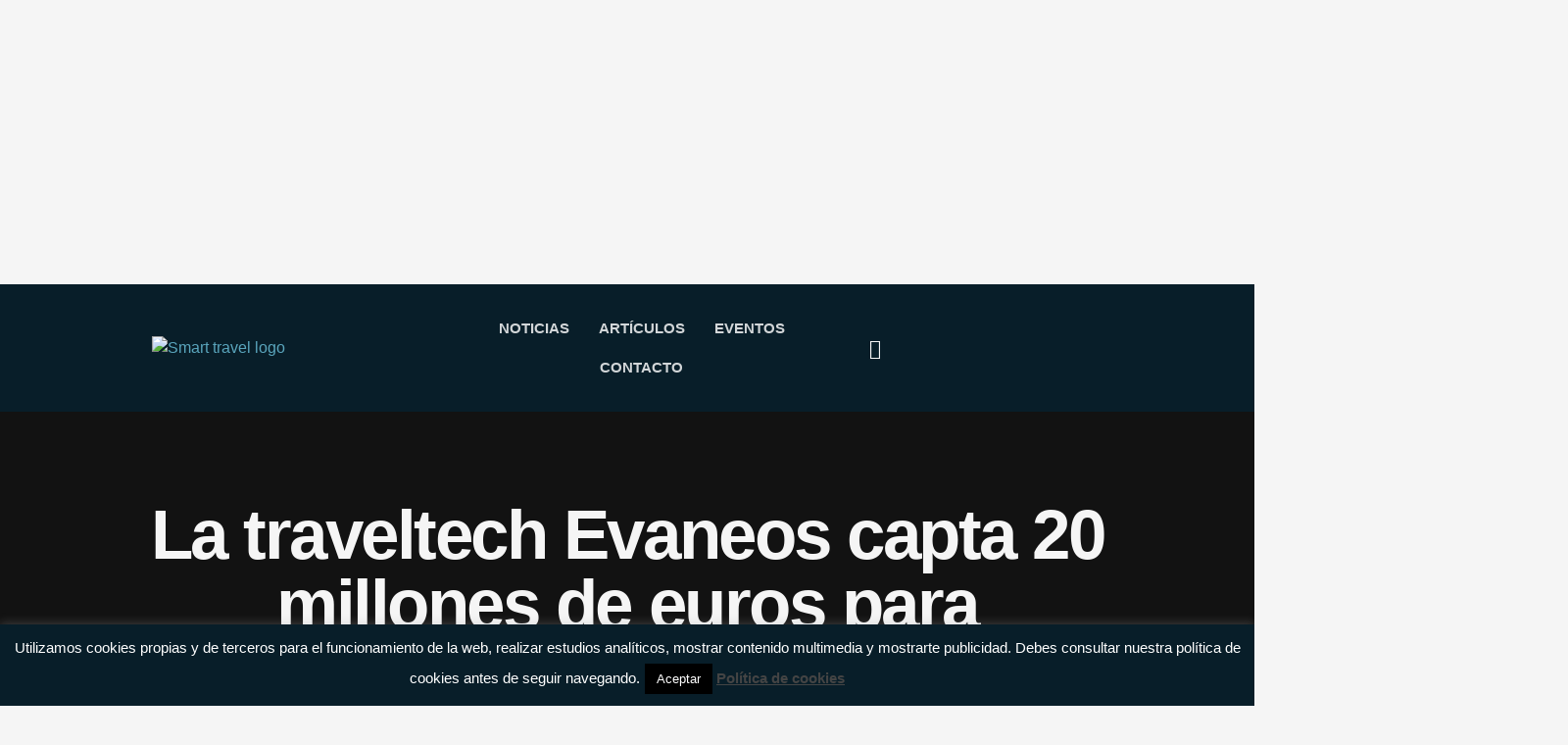

--- FILE ---
content_type: text/html; charset=UTF-8
request_url: https://www.smarttravel.news/la-traveltech-evaneos-capta-20-millones-de-euros-para-consolidar-su-modelo-de-turismo-responsable/
body_size: 31803
content:
<!doctype html>
<html lang="es">
<head>
	<meta charset="UTF-8">
	<meta name="viewport" content="width=device-width, initial-scale=1">
	<link rel="profile" href="https://gmpg.org/xfn/11">
	<meta name='robots' content='index, follow, max-image-preview:large, max-snippet:-1, max-video-preview:-1' />
	<style>img:is([sizes="auto" i], [sizes^="auto," i]) { contain-intrinsic-size: 3000px 1500px }</style>
	
	<!-- This site is optimized with the Yoast SEO plugin v26.8 - https://yoast.com/product/yoast-seo-wordpress/ -->
	<title>La traveltech Evaneos capta 20 millones de euros para consolidar su modelo de turismo responsable - Smart Travel News</title>
	<link rel="canonical" href="https://www.smarttravel.news/la-traveltech-evaneos-capta-20-millones-de-euros-para-consolidar-su-modelo-de-turismo-responsable/" />
	<meta property="og:locale" content="es_ES" />
	<meta property="og:type" content="article" />
	<meta property="og:title" content="La traveltech Evaneos capta 20 millones de euros para consolidar su modelo de turismo responsable - Smart Travel News" />
	<meta property="og:description" content="Evaneos, startup turística especializada en viajes sostenibles a medida, ha cerrado una ronda de 20 millones de euros para consolidar su modelo de turismo responsable con impacto en las economías locales de los países de destino. La operación ha sido respaldada por los mismos inversores de la traveltech (Partech, Level Equity, Quadrille Capital, XAnge, Serena [&hellip;]" />
	<meta property="og:url" content="https://www.smarttravel.news/la-traveltech-evaneos-capta-20-millones-de-euros-para-consolidar-su-modelo-de-turismo-responsable/" />
	<meta property="og:site_name" content="Smart Travel News" />
	<meta property="article:publisher" content="https://www.facebook.com/smarttravelnews/" />
	<meta property="article:author" content="https://www.facebook.com/smarttravelnews/" />
	<meta property="article:published_time" content="2022-12-14T04:58:40+00:00" />
	<meta property="article:modified_time" content="2022-12-14T04:59:25+00:00" />
	<meta property="og:image" content="https://www.smarttravel.news/wp-content/uploads/2022/11/6143.jpg" />
	<meta property="og:image:width" content="1900" />
	<meta property="og:image:height" content="865" />
	<meta property="og:image:type" content="image/jpeg" />
	<meta name="author" content="Redacción Smart Travel News" />
	<meta name="twitter:card" content="summary_large_image" />
	<meta name="twitter:creator" content="@https://twitter.com/SmartTravelNews" />
	<meta name="twitter:site" content="@SmartTravelNews" />
	<meta name="twitter:label1" content="Escrito por" />
	<meta name="twitter:data1" content="Redacción Smart Travel News" />
	<meta name="twitter:label2" content="Tiempo de lectura" />
	<meta name="twitter:data2" content="3 minutos" />
	<script type="application/ld+json" class="yoast-schema-graph">{"@context":"https://schema.org","@graph":[{"@type":"Article","@id":"https://www.smarttravel.news/la-traveltech-evaneos-capta-20-millones-de-euros-para-consolidar-su-modelo-de-turismo-responsable/#article","isPartOf":{"@id":"https://www.smarttravel.news/la-traveltech-evaneos-capta-20-millones-de-euros-para-consolidar-su-modelo-de-turismo-responsable/"},"author":{"name":"Redacción Smart Travel News","@id":"https://www.smarttravel.news/#/schema/person/45ef754d813f106595904adb11b31615"},"headline":"La traveltech Evaneos capta 20 millones de euros para consolidar su modelo de turismo responsable","datePublished":"2022-12-14T04:58:40+00:00","dateModified":"2022-12-14T04:59:25+00:00","mainEntityOfPage":{"@id":"https://www.smarttravel.news/la-traveltech-evaneos-capta-20-millones-de-euros-para-consolidar-su-modelo-de-turismo-responsable/"},"wordCount":662,"publisher":{"@id":"https://www.smarttravel.news/#organization"},"image":{"@id":"https://www.smarttravel.news/la-traveltech-evaneos-capta-20-millones-de-euros-para-consolidar-su-modelo-de-turismo-responsable/#primaryimage"},"thumbnailUrl":"https://www.smarttravel.news/wp-content/uploads/2022/11/6143.jpg","keywords":["evaneos"],"articleSection":["Startups"],"inLanguage":"es"},{"@type":"WebPage","@id":"https://www.smarttravel.news/la-traveltech-evaneos-capta-20-millones-de-euros-para-consolidar-su-modelo-de-turismo-responsable/","url":"https://www.smarttravel.news/la-traveltech-evaneos-capta-20-millones-de-euros-para-consolidar-su-modelo-de-turismo-responsable/","name":"La traveltech Evaneos capta 20 millones de euros para consolidar su modelo de turismo responsable - Smart Travel News","isPartOf":{"@id":"https://www.smarttravel.news/#website"},"primaryImageOfPage":{"@id":"https://www.smarttravel.news/la-traveltech-evaneos-capta-20-millones-de-euros-para-consolidar-su-modelo-de-turismo-responsable/#primaryimage"},"image":{"@id":"https://www.smarttravel.news/la-traveltech-evaneos-capta-20-millones-de-euros-para-consolidar-su-modelo-de-turismo-responsable/#primaryimage"},"thumbnailUrl":"https://www.smarttravel.news/wp-content/uploads/2022/11/6143.jpg","datePublished":"2022-12-14T04:58:40+00:00","dateModified":"2022-12-14T04:59:25+00:00","breadcrumb":{"@id":"https://www.smarttravel.news/la-traveltech-evaneos-capta-20-millones-de-euros-para-consolidar-su-modelo-de-turismo-responsable/#breadcrumb"},"inLanguage":"es","potentialAction":[{"@type":"ReadAction","target":["https://www.smarttravel.news/la-traveltech-evaneos-capta-20-millones-de-euros-para-consolidar-su-modelo-de-turismo-responsable/"]}]},{"@type":"ImageObject","inLanguage":"es","@id":"https://www.smarttravel.news/la-traveltech-evaneos-capta-20-millones-de-euros-para-consolidar-su-modelo-de-turismo-responsable/#primaryimage","url":"https://www.smarttravel.news/wp-content/uploads/2022/11/6143.jpg","contentUrl":"https://www.smarttravel.news/wp-content/uploads/2022/11/6143.jpg","width":1900,"height":865,"caption":"Young investors working for profit, dividend or revenue flat vector illustration. Cartoon employees investing capital. Investment, money and finance concept"},{"@type":"BreadcrumbList","@id":"https://www.smarttravel.news/la-traveltech-evaneos-capta-20-millones-de-euros-para-consolidar-su-modelo-de-turismo-responsable/#breadcrumb","itemListElement":[{"@type":"ListItem","position":1,"name":"Home","item":"https://www.smarttravel.news/"},{"@type":"ListItem","position":2,"name":"Todas las noticias","item":"https://www.smarttravel.news/todas-las-noticias/"},{"@type":"ListItem","position":3,"name":"La traveltech Evaneos capta 20 millones de euros para consolidar su modelo de turismo responsable"}]},{"@type":"WebSite","@id":"https://www.smarttravel.news/#website","url":"https://www.smarttravel.news/","name":"Smart Travel News","description":"Medio de difusión de innovación para el sector turístico","publisher":{"@id":"https://www.smarttravel.news/#organization"},"potentialAction":[{"@type":"SearchAction","target":{"@type":"EntryPoint","urlTemplate":"https://www.smarttravel.news/?s={search_term_string}"},"query-input":{"@type":"PropertyValueSpecification","valueRequired":true,"valueName":"search_term_string"}}],"inLanguage":"es"},{"@type":"Organization","@id":"https://www.smarttravel.news/#organization","name":"Smart Travel News","url":"https://www.smarttravel.news/","logo":{"@type":"ImageObject","inLanguage":"es","@id":"https://www.smarttravel.news/#/schema/logo/image/","url":"https://www.smarttravel.news/wp-content/uploads/2023/08/STN-web-1.png","contentUrl":"https://www.smarttravel.news/wp-content/uploads/2023/08/STN-web-1.png","width":2266,"height":202,"caption":"Smart Travel News"},"image":{"@id":"https://www.smarttravel.news/#/schema/logo/image/"},"sameAs":["https://www.facebook.com/smarttravelnews/","https://x.com/SmartTravelNews","https://www.instagram.com/smarttravelnews/","https://www.linkedin.com/company/smarttravelnews","https://www.youtube.com/channel/UC61HVm312P-KzusxF1YPM_Q"]},{"@type":"Person","@id":"https://www.smarttravel.news/#/schema/person/45ef754d813f106595904adb11b31615","name":"Redacción Smart Travel News","image":{"@type":"ImageObject","inLanguage":"es","@id":"https://www.smarttravel.news/#/schema/person/image/","url":"https://secure.gravatar.com/avatar/247ec7caf7107708dcb6990dc977a3a1?s=96&d=mm&r=g","contentUrl":"https://secure.gravatar.com/avatar/247ec7caf7107708dcb6990dc977a3a1?s=96&d=mm&r=g","caption":"Redacción Smart Travel News"},"sameAs":["http://www.smarttravel.news/","https://www.facebook.com/smarttravelnews/","https://www.linkedin.com/company/smarttravelnews","https://x.com/https://twitter.com/SmartTravelNews"],"url":"https://www.smarttravel.news/author/redaccion/"}]}</script>
	<!-- / Yoast SEO plugin. -->


<link rel='dns-prefetch' href='//www.googletagmanager.com' />
<link rel='dns-prefetch' href='//fonts.bunny.net' />
<link rel="alternate" type="application/rss+xml" title="Smart Travel News &raquo; Feed" href="https://www.smarttravel.news/feed/" />
<link rel="alternate" type="application/rss+xml" title="Smart Travel News &raquo; Feed de los comentarios" href="https://www.smarttravel.news/comments/feed/" />
<link rel="alternate" type="application/rss+xml" title="Smart Travel News &raquo; Comentario La traveltech Evaneos capta 20 millones de euros para consolidar su modelo de turismo responsable del feed" href="https://www.smarttravel.news/la-traveltech-evaneos-capta-20-millones-de-euros-para-consolidar-su-modelo-de-turismo-responsable/feed/" />
<script>
window._wpemojiSettings = {"baseUrl":"https:\/\/s.w.org\/images\/core\/emoji\/15.0.3\/72x72\/","ext":".png","svgUrl":"https:\/\/s.w.org\/images\/core\/emoji\/15.0.3\/svg\/","svgExt":".svg","source":{"concatemoji":"https:\/\/www.smarttravel.news\/wp-includes\/js\/wp-emoji-release.min.js?ver=6.7.4"}};
/*! This file is auto-generated */
!function(i,n){var o,s,e;function c(e){try{var t={supportTests:e,timestamp:(new Date).valueOf()};sessionStorage.setItem(o,JSON.stringify(t))}catch(e){}}function p(e,t,n){e.clearRect(0,0,e.canvas.width,e.canvas.height),e.fillText(t,0,0);var t=new Uint32Array(e.getImageData(0,0,e.canvas.width,e.canvas.height).data),r=(e.clearRect(0,0,e.canvas.width,e.canvas.height),e.fillText(n,0,0),new Uint32Array(e.getImageData(0,0,e.canvas.width,e.canvas.height).data));return t.every(function(e,t){return e===r[t]})}function u(e,t,n){switch(t){case"flag":return n(e,"\ud83c\udff3\ufe0f\u200d\u26a7\ufe0f","\ud83c\udff3\ufe0f\u200b\u26a7\ufe0f")?!1:!n(e,"\ud83c\uddfa\ud83c\uddf3","\ud83c\uddfa\u200b\ud83c\uddf3")&&!n(e,"\ud83c\udff4\udb40\udc67\udb40\udc62\udb40\udc65\udb40\udc6e\udb40\udc67\udb40\udc7f","\ud83c\udff4\u200b\udb40\udc67\u200b\udb40\udc62\u200b\udb40\udc65\u200b\udb40\udc6e\u200b\udb40\udc67\u200b\udb40\udc7f");case"emoji":return!n(e,"\ud83d\udc26\u200d\u2b1b","\ud83d\udc26\u200b\u2b1b")}return!1}function f(e,t,n){var r="undefined"!=typeof WorkerGlobalScope&&self instanceof WorkerGlobalScope?new OffscreenCanvas(300,150):i.createElement("canvas"),a=r.getContext("2d",{willReadFrequently:!0}),o=(a.textBaseline="top",a.font="600 32px Arial",{});return e.forEach(function(e){o[e]=t(a,e,n)}),o}function t(e){var t=i.createElement("script");t.src=e,t.defer=!0,i.head.appendChild(t)}"undefined"!=typeof Promise&&(o="wpEmojiSettingsSupports",s=["flag","emoji"],n.supports={everything:!0,everythingExceptFlag:!0},e=new Promise(function(e){i.addEventListener("DOMContentLoaded",e,{once:!0})}),new Promise(function(t){var n=function(){try{var e=JSON.parse(sessionStorage.getItem(o));if("object"==typeof e&&"number"==typeof e.timestamp&&(new Date).valueOf()<e.timestamp+604800&&"object"==typeof e.supportTests)return e.supportTests}catch(e){}return null}();if(!n){if("undefined"!=typeof Worker&&"undefined"!=typeof OffscreenCanvas&&"undefined"!=typeof URL&&URL.createObjectURL&&"undefined"!=typeof Blob)try{var e="postMessage("+f.toString()+"("+[JSON.stringify(s),u.toString(),p.toString()].join(",")+"));",r=new Blob([e],{type:"text/javascript"}),a=new Worker(URL.createObjectURL(r),{name:"wpTestEmojiSupports"});return void(a.onmessage=function(e){c(n=e.data),a.terminate(),t(n)})}catch(e){}c(n=f(s,u,p))}t(n)}).then(function(e){for(var t in e)n.supports[t]=e[t],n.supports.everything=n.supports.everything&&n.supports[t],"flag"!==t&&(n.supports.everythingExceptFlag=n.supports.everythingExceptFlag&&n.supports[t]);n.supports.everythingExceptFlag=n.supports.everythingExceptFlag&&!n.supports.flag,n.DOMReady=!1,n.readyCallback=function(){n.DOMReady=!0}}).then(function(){return e}).then(function(){var e;n.supports.everything||(n.readyCallback(),(e=n.source||{}).concatemoji?t(e.concatemoji):e.wpemoji&&e.twemoji&&(t(e.twemoji),t(e.wpemoji)))}))}((window,document),window._wpemojiSettings);
</script>
<link rel='stylesheet' id='ssp-castos-player-css' href='https://www.smarttravel.news/wp-content/plugins/seriously-simple-podcasting/assets/css/castos-player.min.css?ver=3.14.2' media='all' />
<link rel='stylesheet' id='ssp-subscribe-buttons-css' href='https://www.smarttravel.news/wp-content/plugins/seriously-simple-podcasting/assets/css/subscribe-buttons.css?ver=3.14.2' media='all' />
<style id='wp-emoji-styles-inline-css'>

	img.wp-smiley, img.emoji {
		display: inline !important;
		border: none !important;
		box-shadow: none !important;
		height: 1em !important;
		width: 1em !important;
		margin: 0 0.07em !important;
		vertical-align: -0.1em !important;
		background: none !important;
		padding: 0 !important;
	}
</style>
<link rel='stylesheet' id='wp-block-library-css' href='https://www.smarttravel.news/wp-includes/css/dist/block-library/style.min.css?ver=6.7.4' media='all' />
<style id='classic-theme-styles-inline-css'>
/*! This file is auto-generated */
.wp-block-button__link{color:#fff;background-color:#32373c;border-radius:9999px;box-shadow:none;text-decoration:none;padding:calc(.667em + 2px) calc(1.333em + 2px);font-size:1.125em}.wp-block-file__button{background:#32373c;color:#fff;text-decoration:none}
</style>
<style id='global-styles-inline-css'>
:root{--wp--preset--aspect-ratio--square: 1;--wp--preset--aspect-ratio--4-3: 4/3;--wp--preset--aspect-ratio--3-4: 3/4;--wp--preset--aspect-ratio--3-2: 3/2;--wp--preset--aspect-ratio--2-3: 2/3;--wp--preset--aspect-ratio--16-9: 16/9;--wp--preset--aspect-ratio--9-16: 9/16;--wp--preset--color--black: #000000;--wp--preset--color--cyan-bluish-gray: #abb8c3;--wp--preset--color--white: #ffffff;--wp--preset--color--pale-pink: #f78da7;--wp--preset--color--vivid-red: #cf2e2e;--wp--preset--color--luminous-vivid-orange: #ff6900;--wp--preset--color--luminous-vivid-amber: #fcb900;--wp--preset--color--light-green-cyan: #7bdcb5;--wp--preset--color--vivid-green-cyan: #00d084;--wp--preset--color--pale-cyan-blue: #8ed1fc;--wp--preset--color--vivid-cyan-blue: #0693e3;--wp--preset--color--vivid-purple: #9b51e0;--wp--preset--gradient--vivid-cyan-blue-to-vivid-purple: linear-gradient(135deg,rgba(6,147,227,1) 0%,rgb(155,81,224) 100%);--wp--preset--gradient--light-green-cyan-to-vivid-green-cyan: linear-gradient(135deg,rgb(122,220,180) 0%,rgb(0,208,130) 100%);--wp--preset--gradient--luminous-vivid-amber-to-luminous-vivid-orange: linear-gradient(135deg,rgba(252,185,0,1) 0%,rgba(255,105,0,1) 100%);--wp--preset--gradient--luminous-vivid-orange-to-vivid-red: linear-gradient(135deg,rgba(255,105,0,1) 0%,rgb(207,46,46) 100%);--wp--preset--gradient--very-light-gray-to-cyan-bluish-gray: linear-gradient(135deg,rgb(238,238,238) 0%,rgb(169,184,195) 100%);--wp--preset--gradient--cool-to-warm-spectrum: linear-gradient(135deg,rgb(74,234,220) 0%,rgb(151,120,209) 20%,rgb(207,42,186) 40%,rgb(238,44,130) 60%,rgb(251,105,98) 80%,rgb(254,248,76) 100%);--wp--preset--gradient--blush-light-purple: linear-gradient(135deg,rgb(255,206,236) 0%,rgb(152,150,240) 100%);--wp--preset--gradient--blush-bordeaux: linear-gradient(135deg,rgb(254,205,165) 0%,rgb(254,45,45) 50%,rgb(107,0,62) 100%);--wp--preset--gradient--luminous-dusk: linear-gradient(135deg,rgb(255,203,112) 0%,rgb(199,81,192) 50%,rgb(65,88,208) 100%);--wp--preset--gradient--pale-ocean: linear-gradient(135deg,rgb(255,245,203) 0%,rgb(182,227,212) 50%,rgb(51,167,181) 100%);--wp--preset--gradient--electric-grass: linear-gradient(135deg,rgb(202,248,128) 0%,rgb(113,206,126) 100%);--wp--preset--gradient--midnight: linear-gradient(135deg,rgb(2,3,129) 0%,rgb(40,116,252) 100%);--wp--preset--font-size--small: 13px;--wp--preset--font-size--medium: 20px;--wp--preset--font-size--large: 36px;--wp--preset--font-size--x-large: 42px;--wp--preset--spacing--20: 0.44rem;--wp--preset--spacing--30: 0.67rem;--wp--preset--spacing--40: 1rem;--wp--preset--spacing--50: 1.5rem;--wp--preset--spacing--60: 2.25rem;--wp--preset--spacing--70: 3.38rem;--wp--preset--spacing--80: 5.06rem;--wp--preset--shadow--natural: 6px 6px 9px rgba(0, 0, 0, 0.2);--wp--preset--shadow--deep: 12px 12px 50px rgba(0, 0, 0, 0.4);--wp--preset--shadow--sharp: 6px 6px 0px rgba(0, 0, 0, 0.2);--wp--preset--shadow--outlined: 6px 6px 0px -3px rgba(255, 255, 255, 1), 6px 6px rgba(0, 0, 0, 1);--wp--preset--shadow--crisp: 6px 6px 0px rgba(0, 0, 0, 1);}:where(.is-layout-flex){gap: 0.5em;}:where(.is-layout-grid){gap: 0.5em;}body .is-layout-flex{display: flex;}.is-layout-flex{flex-wrap: wrap;align-items: center;}.is-layout-flex > :is(*, div){margin: 0;}body .is-layout-grid{display: grid;}.is-layout-grid > :is(*, div){margin: 0;}:where(.wp-block-columns.is-layout-flex){gap: 2em;}:where(.wp-block-columns.is-layout-grid){gap: 2em;}:where(.wp-block-post-template.is-layout-flex){gap: 1.25em;}:where(.wp-block-post-template.is-layout-grid){gap: 1.25em;}.has-black-color{color: var(--wp--preset--color--black) !important;}.has-cyan-bluish-gray-color{color: var(--wp--preset--color--cyan-bluish-gray) !important;}.has-white-color{color: var(--wp--preset--color--white) !important;}.has-pale-pink-color{color: var(--wp--preset--color--pale-pink) !important;}.has-vivid-red-color{color: var(--wp--preset--color--vivid-red) !important;}.has-luminous-vivid-orange-color{color: var(--wp--preset--color--luminous-vivid-orange) !important;}.has-luminous-vivid-amber-color{color: var(--wp--preset--color--luminous-vivid-amber) !important;}.has-light-green-cyan-color{color: var(--wp--preset--color--light-green-cyan) !important;}.has-vivid-green-cyan-color{color: var(--wp--preset--color--vivid-green-cyan) !important;}.has-pale-cyan-blue-color{color: var(--wp--preset--color--pale-cyan-blue) !important;}.has-vivid-cyan-blue-color{color: var(--wp--preset--color--vivid-cyan-blue) !important;}.has-vivid-purple-color{color: var(--wp--preset--color--vivid-purple) !important;}.has-black-background-color{background-color: var(--wp--preset--color--black) !important;}.has-cyan-bluish-gray-background-color{background-color: var(--wp--preset--color--cyan-bluish-gray) !important;}.has-white-background-color{background-color: var(--wp--preset--color--white) !important;}.has-pale-pink-background-color{background-color: var(--wp--preset--color--pale-pink) !important;}.has-vivid-red-background-color{background-color: var(--wp--preset--color--vivid-red) !important;}.has-luminous-vivid-orange-background-color{background-color: var(--wp--preset--color--luminous-vivid-orange) !important;}.has-luminous-vivid-amber-background-color{background-color: var(--wp--preset--color--luminous-vivid-amber) !important;}.has-light-green-cyan-background-color{background-color: var(--wp--preset--color--light-green-cyan) !important;}.has-vivid-green-cyan-background-color{background-color: var(--wp--preset--color--vivid-green-cyan) !important;}.has-pale-cyan-blue-background-color{background-color: var(--wp--preset--color--pale-cyan-blue) !important;}.has-vivid-cyan-blue-background-color{background-color: var(--wp--preset--color--vivid-cyan-blue) !important;}.has-vivid-purple-background-color{background-color: var(--wp--preset--color--vivid-purple) !important;}.has-black-border-color{border-color: var(--wp--preset--color--black) !important;}.has-cyan-bluish-gray-border-color{border-color: var(--wp--preset--color--cyan-bluish-gray) !important;}.has-white-border-color{border-color: var(--wp--preset--color--white) !important;}.has-pale-pink-border-color{border-color: var(--wp--preset--color--pale-pink) !important;}.has-vivid-red-border-color{border-color: var(--wp--preset--color--vivid-red) !important;}.has-luminous-vivid-orange-border-color{border-color: var(--wp--preset--color--luminous-vivid-orange) !important;}.has-luminous-vivid-amber-border-color{border-color: var(--wp--preset--color--luminous-vivid-amber) !important;}.has-light-green-cyan-border-color{border-color: var(--wp--preset--color--light-green-cyan) !important;}.has-vivid-green-cyan-border-color{border-color: var(--wp--preset--color--vivid-green-cyan) !important;}.has-pale-cyan-blue-border-color{border-color: var(--wp--preset--color--pale-cyan-blue) !important;}.has-vivid-cyan-blue-border-color{border-color: var(--wp--preset--color--vivid-cyan-blue) !important;}.has-vivid-purple-border-color{border-color: var(--wp--preset--color--vivid-purple) !important;}.has-vivid-cyan-blue-to-vivid-purple-gradient-background{background: var(--wp--preset--gradient--vivid-cyan-blue-to-vivid-purple) !important;}.has-light-green-cyan-to-vivid-green-cyan-gradient-background{background: var(--wp--preset--gradient--light-green-cyan-to-vivid-green-cyan) !important;}.has-luminous-vivid-amber-to-luminous-vivid-orange-gradient-background{background: var(--wp--preset--gradient--luminous-vivid-amber-to-luminous-vivid-orange) !important;}.has-luminous-vivid-orange-to-vivid-red-gradient-background{background: var(--wp--preset--gradient--luminous-vivid-orange-to-vivid-red) !important;}.has-very-light-gray-to-cyan-bluish-gray-gradient-background{background: var(--wp--preset--gradient--very-light-gray-to-cyan-bluish-gray) !important;}.has-cool-to-warm-spectrum-gradient-background{background: var(--wp--preset--gradient--cool-to-warm-spectrum) !important;}.has-blush-light-purple-gradient-background{background: var(--wp--preset--gradient--blush-light-purple) !important;}.has-blush-bordeaux-gradient-background{background: var(--wp--preset--gradient--blush-bordeaux) !important;}.has-luminous-dusk-gradient-background{background: var(--wp--preset--gradient--luminous-dusk) !important;}.has-pale-ocean-gradient-background{background: var(--wp--preset--gradient--pale-ocean) !important;}.has-electric-grass-gradient-background{background: var(--wp--preset--gradient--electric-grass) !important;}.has-midnight-gradient-background{background: var(--wp--preset--gradient--midnight) !important;}.has-small-font-size{font-size: var(--wp--preset--font-size--small) !important;}.has-medium-font-size{font-size: var(--wp--preset--font-size--medium) !important;}.has-large-font-size{font-size: var(--wp--preset--font-size--large) !important;}.has-x-large-font-size{font-size: var(--wp--preset--font-size--x-large) !important;}
:where(.wp-block-post-template.is-layout-flex){gap: 1.25em;}:where(.wp-block-post-template.is-layout-grid){gap: 1.25em;}
:where(.wp-block-columns.is-layout-flex){gap: 2em;}:where(.wp-block-columns.is-layout-grid){gap: 2em;}
:root :where(.wp-block-pullquote){font-size: 1.5em;line-height: 1.6;}
</style>
<link rel='stylesheet' id='cookie-law-info-css' href='https://www.smarttravel.news/wp-content/plugins/cookie-law-info/legacy/public/css/cookie-law-info-public.css?ver=3.4.0' media='all' />
<link rel='stylesheet' id='cookie-law-info-gdpr-css' href='https://www.smarttravel.news/wp-content/plugins/cookie-law-info/legacy/public/css/cookie-law-info-gdpr.css?ver=3.4.0' media='all' />
<link rel='stylesheet' id='mailerlite_forms.css-css' href='https://www.smarttravel.news/wp-content/plugins/official-mailerlite-sign-up-forms/assets/css/mailerlite_forms.css?ver=1.7.13' media='all' />
<link rel='stylesheet' id='ai-core-style-css' href='https://www.smarttravel.news/wp-content/plugins/aesop-story-engine/public/assets/css/ai-core.css?ver=1' media='all' />
<style id='ai-core-style-inline-css'>
.aesop-gallery-component .aesop-component-caption{color:#333;padding:.25rem .75rem;background:rgba(255,255,255,.8);font-size:14px}.aesop-stacked-img{background-position:50%;background-repeat:no-repeat;background-size:cover;width:100%;left:0;top:0;position:relative;overflow:hidden}.aesop-stacked-img .aesop-stacked-caption{position:absolute;bottom:20px;right:20px;z-index:0;color:#333;padding:.25rem .75rem;background:rgba(255,255,255,.8);font-size:14px;-webkit-transition:all .75s ease-in-out;transition:all .75s ease-in-out}.aesop-sequence-img-wrap .aesop-sequence-caption{padding-left:4.5rem}.aesop-sequence-img-wrap .aesop-sequence-caption:before{left:0;bottom:-4px;font-weight:700;line-height:1;padding:.6rem .75rem;border:1px solid;border-color:inherit;content:counter(sequence-counter,decimal-leading-zero);counter-increment:sequence-counter}.aesop-sequence-img-wrap .aesop-sequence-img{width:100%;max-width:1200px;display:block}.aesop-hero-gallery-wrapper{clear:both;position:relative}.aesop-hero-gallery-content{position:absolute;top:20px}.aesopicon-search-plus{position:relative}.aesopicon-search-plus:after{display:inline-block;font-family:Dashicons;font-style:normal;font-weight:400;line-height:1;-webkit-font-smoothing:antialiased;-moz-osx-font-smoothing:grayscale;content:'\f179'}.aesop-parallax-component{clear:both}.aesop-parallax-component .aesop-parallax-sc{margin:0}.aesop-content-component .aesop-content-comp-wrap{padding:1.5em 2em}@media (max-width:766px){.aesop-content-component .aesop-content-comp-wrap{padding:1em}}.aesop-content-component .aesop-content-comp-inner p{line-height:1.2em}.aesop-content-component .aesop-content-img .aesop-content-comp-inner{word-wrap:break-word;background:rgba(255,255,255,.4);padding:1rem;line-height:1.3}.aesop-content-component .aesop-content-img .aesop-content-comp-inner p{margin-bottom:0}.aesop-image-component img{-webkit-box-shadow:0 0 6px -1px rgba(0,0,0,.5);box-shadow:0 0 6px -1px rgba(0,0,0,.5)}.aesop-image-component .aesop-lightbox{text-decoration:none;display:block}.aesop-image-component .aesop-img-enlarge{margin:0 0 .5rem}.aesop-image-component .aesop-img-enlarge:hover{text-decoration:none}.aesop-image-component .aesop-img-enlarge i{position:relative;top:1px}.aesop-image-component .aesop-img-enlarge,.aesop-image-component .aesop-image-component-caption{color:#b3b3b3;font-size:12px;font-family:"Helvetica Neue",Helvetica,Arial,sans-serif}.aesop-image-component .aesop-cap-cred,.aesop-image-component .aesop-img-enlarge{color:#b3b3b3}.aesop-image-component .aesop-cap-cred{border-top:1px dotted #b3b3b3;font-size:9px}.aesop-image-component:hover{opacity:.85;filter:alpha(opacity=85);-webkit-transition:opacity .25s ease-in-out;transition:opacity .25s ease-in-out}.aesop-image-component:active img{box-shadow:none}.aesop-video-component .aesop-video-component-caption{color:#b3b3b3}.aesop-video-component .aesop-component-caption{color:#333;padding:.25rem .75rem;background:rgba(255,255,255,.8);font-size:14px}.mejs-container{width:100%;max-width:800px!important;margin-left:auto;margin-right:auto}.mejs-container+p{margin-top:1rem}.aesop-quote-component{padding:3rem 2rem}.aesop-quote-component blockquote{font-style:italic}.aesop-quote-component cite{display:block;font-size:14px}.aesop-on-genesis .aesop-quote-component blockquote:before{content:none}.aesop-story-collection{clear:both}.aesop-story-collection .aesop-story-collection-title{text-align:center;background:#fff;text-transform:uppercase;font-size:1.75rem;line-height:1.75rem;letter-spacing:.05rem;padding:.8rem 0 .6rem;margin:0;z-index:2;position:relative;-webkit-box-shadow:0 7px 7px -7px #000;box-shadow:0 7px 7px -7px #000}.aesop-story-collection .aesop-collection-item{float:left;position:relative;height:220px;overflow:hidden}.aesop-story-collection .aesop-collection-item .aesop-collection-item-link{display:table;height:100%;width:100%;color:#fff;-webkit-transition:all .25s ease-in-out;transition:all .25s ease-in-out}.aesop-story-collection .aesop-collection-item .aesop-collection-item-link:before{position:absolute;content:'';width:100%;height:100%;background:#000;opacity:.65;filter:alpha(opacity=65);z-index:1}.aesop-story-collection .aesop-collection-item .aesop-collection-item-link:hover{text-decoration:none;-webkit-transition:all .25s ease-in-out;transition:all .25s ease-in-out}.aesop-story-collection .aesop-collection-item .aesop-collection-item-link:hover:before{-webkit-transition:opacity .25s linear;transition:opacity .25s linear;opacity:0;filter:alpha(opacity=0)}.aesop-story-collection .aesop-collection-item .aesop-collection-item-link:hover .aesop-collection-item-inner{background:rgba(0,0,0,.5)}.aesop-story-collection .aesop-collection-item .aesop-collection-item-inner{display:table-cell;vertical-align:middle;width:100%;height:100%;padding:0 2.5rem;position:relative;text-align:center;z-index:1;overflow:hidden;text-shadow:0 0 3px rgba(0,0,0,.6)}.aesop-story-collection .aesop-collection-item .aesop-collection-item-inner .aesop-collection-entry-title{font-weight:800;text-transform:uppercase;color:#fff;margin:auto}.aesop-story-collection .aesop-collection-item .aesop-collection-item-inner .aesop-collection-item-excerpt{font-size:12px}.aesop-story-collection .aesop-collection-item .aesop-collection-item-inner .aesop-collection-meta{font-family:"Helvetica Neue",Helvetica,Arial,sans-serif;font-size:12px;margin-bottom:3rem;font-style:italic}.aesop-story-collection .aesop-collection-item .aesop-collection-item-img{position:absolute;width:100%;height:100%;left:0;z-index:0;background-position:center center}.aesop-story-collection .aesop-collection-splash .aesop-collection-item-link:before{content:none}.aesop-story-collection .aesop-collection-splash .aesop-collection-item-link:hover .aesop-collection-item-inner{background:0 0}.aesop-story-collection .aesop-collection-splash .aesop-collection-item-inner .aesop-collection-entry-title{color:#333;text-shadow:none}.aesop-story-collection .aesop-collection-load-more{background:#000;opacity:.65;filter:alpha(opacity=65);z-index:1;height:70px;line-height:70px;color:#fff}.jorgen-article-cover-wrap{position:fixed}.aesop-article-chapter-wrap{position:relative}.aesop-article-chapter-wrap.aesop-video-chapter .aesop-cover-title{max-width:100%;margin:0;padding-bottom:20px;top:150px;border-bottom:1px solid #fff;font-size:62px!important;color:#fff;width:90%;left:10%;position:absolute;z-index:1}.aesop-article-chapter-wrap.aesop-video-chapter .aesop-cover-title small{font-size:40px}@media (max-width:800px){.aesop-article-chapter-wrap .aesop-cover-title{font-size:52px}.aesop-article-chapter-wrap .aesop-cover-title small{font-size:42px}}@media (max-width:480px){.aesop-article-chapter-wrap .aesop-cover-title{display:block;bottom:30px;font-size:32px}.aesop-article-chapter-wrap .aesop-cover-title small{display:block;font-size:20px}}.aesop-cover-title{max-width:100%;margin:0;padding-bottom:20px;bottom:100px;border-bottom:1px solid #fff;font-size:62px!important;color:#fff;width:90%;left:10%;position:absolute;z-index:1}.aesop-cover-title small{font-size:40px}.aesop-toggle-chapter-menu{position:fixed;right:-1px;bottom:57px;height:44px;width:44px;background:#e6e6e6;border-top-left-radius:2px;border-bottom-left-radius:2px;z-index:150;-webkit-transition:right .25s ease;transition:right .25s ease}.aesop-toggle-chapter-menu:hover{background:#007aac;text-decoration:none}.aesop-toggle-chapter-menu:hover i{color:#fff}.aesop-toggle-chapter-menu i{color:#007aac}.aesop-chapter-menu-open .aesop-chapter-menu{right:0}.aesop-chapter-menu-open .aesop-toggle-chapter-menu{right:250px}.aesop-close-chapter-menu{position:absolute;top:12px;right:12px;z-index:1}.aesop-close-chapter-menu:hover{cursor:pointer}.aesop-chapter-menu{right:-250px;width:250px;top:0;position:fixed;bottom:0;background:#e6e6e6;-webkit-transition:right .25s ease;transition:right .25s ease;z-index:500;counter-reset:sequence-counter;color:#777}.aesop-chapter-menu .scroll-nav__list{margin:0;padding:0}.aesop-chapter-menu *{box-sizing:border-box;-moz-box-sizing:border-box;-webkit-box-sizing:border-box}.aesop-chapter-menu li{display:block;margin-bottom:0;position:relative;padding-left:15px;font:400 14px/28px Arial,Helvetica,sans-serif}.aesop-chapter-menu li:before{content:counter(sequence-counter,upper-roman);counter-increment:sequence-counter;position:absolute;left:0}.aesop-chapter-menu a:link,.aesop-chapter-menu .scroll-nav__link{color:#777;padding-top:5px;padding-bottom:5px}.admin-bar .aesop-chapter-menu{top:32px}.aesop-chapter-menu--inner{padding:15px}.aesop-character-component .aesop-character-float{margin:.65rem 0;width:150px;text-align:center}.aesop-character-component .aesop-character-float .aesop-character-title{vertical-align:top;font-size:12px;font-family:"Helvetica Neue",Helvetica,Arial,sans-serif;color:#b3b3b3;text-transform:uppercase;letter-spacing:.05em;display:block;text-align:center;margin:0 0 .5rem}.aesop-character-component .aesop-character-float.aesop-character-right{float:right;margin-left:1.75rem}.aesop-character-component .aesop-character-float.aesop-character-center{margin-left:auto;margin-right:auto}.aesop-character-component .aesop-character-float.aesop-character-center .aesop-character-name{text-align:center}.aesop-character-component .aesop-character-float.aesop-character-left{float:left;margin-right:1.75rem}.aesop-character-component .aesop-character-avatar{width:90%;border-radius:50%}.aesop-character-component .aesop-character-cap{font-size:12px;line-height:14px;font-family:"Helvetica Neue",Helvetica,Arial,sans-serif;color:#b3b3b3;font-style:italic;margin-top:.8rem;border-top:1px dotted #b3b3b3;padding-top:.3rem}.aesop-document-component a{font-size:12px;font-family:"Helvetica Neue",Helvetica,Arial,sans-serif;color:#b3b3b3;line-height:12px;text-decoration:none}.aesop-document-component a span{border-bottom:1px solid #e6e6e6;font-size:12px;color:gray}.aesop-document-component a span:before{content:'\f498';font-family:Dashicons;position:absolute;left:0}.aesop-timeline{position:fixed;bottom:0;left:0;right:0;z-index:10}.aesop-timeline ol{margin:0;padding:0;position:relative;background:#e6e6e6;padding:5px 10px;-webkit-box-shadow:inset 0 7px 7px -7px gray;box-shadow:inset 0 7px 7px -7px gray}.aesop-timeline ol:before,.aesop-timeline ol:after{content:" ";display:table}.aesop-timeline ol:after{clear:both}.aesop-timeline ol li{display:inline-block;margin-right:5px}.aesop-timeline ol li:last-child{margin-right:0}.aesop-timeline ol li a{text-transform:uppercase;font-size:14px;color:inherit;padding:2px 10px 8px;display:block;position:relative}.aesop-timeline ol li a:after{content:'';height:20px;border-right:1px solid #666;width:1px;position:absolute;left:50%;bottom:-10px}.aesop-timeline ol li.active a{color:#428bca}.aesop-timeline ol li.active a:after{border-right-color:#428bca}
</style>
<link rel='stylesheet' id='ai-lightbox-style-css' href='https://www.smarttravel.news/wp-content/plugins/aesop-story-engine/public/assets/css/lightbox.css?ver=1' media='all' />
<link rel='stylesheet' id='hello-elementor-css' href='https://www.smarttravel.news/wp-content/themes/hello-elementor/style.min.css?ver=3.1.0' media='all' />
<link rel='stylesheet' id='hello-elementor-theme-style-css' href='https://www.smarttravel.news/wp-content/themes/hello-elementor/theme.min.css?ver=3.1.0' media='all' />
<link rel='stylesheet' id='hello-elementor-header-footer-css' href='https://www.smarttravel.news/wp-content/themes/hello-elementor/header-footer.min.css?ver=3.1.0' media='all' />
<link rel='stylesheet' id='elementor-frontend-css' href='https://www.smarttravel.news/wp-content/uploads/elementor/css/custom-frontend.min.css?ver=1769733867' media='all' />
<style id='elementor-frontend-inline-css'>
.elementor-98491 .elementor-element.elementor-element-26d6365:not(.elementor-motion-effects-element-type-background), .elementor-98491 .elementor-element.elementor-element-26d6365 > .elementor-motion-effects-container > .elementor-motion-effects-layer{background-image:url("https://www.smarttravel.news/wp-content/uploads/2022/11/6143.jpg");}
</style>
<link rel='stylesheet' id='elementor-post-85421-css' href='https://www.smarttravel.news/wp-content/uploads/elementor/css/post-85421.css?ver=1769733867' media='all' />
<link rel='stylesheet' id='e-animation-fadeInLeft-css' href='https://www.smarttravel.news/wp-content/plugins/elementor/assets/lib/animations/styles/fadeInLeft.min.css?ver=3.34.4' media='all' />
<link rel='stylesheet' id='widget-image-css' href='https://www.smarttravel.news/wp-content/plugins/elementor/assets/css/widget-image.min.css?ver=3.34.4' media='all' />
<link rel='stylesheet' id='e-animation-fadeInDown-css' href='https://www.smarttravel.news/wp-content/plugins/elementor/assets/lib/animations/styles/fadeInDown.min.css?ver=3.34.4' media='all' />
<link rel='stylesheet' id='e-animation-fadeInRight-css' href='https://www.smarttravel.news/wp-content/plugins/elementor/assets/lib/animations/styles/fadeInRight.min.css?ver=3.34.4' media='all' />
<link rel='stylesheet' id='widget-heading-css' href='https://www.smarttravel.news/wp-content/plugins/elementor/assets/css/widget-heading.min.css?ver=3.34.4' media='all' />
<link rel='stylesheet' id='widget-social-icons-css' href='https://www.smarttravel.news/wp-content/plugins/elementor/assets/css/widget-social-icons.min.css?ver=3.34.4' media='all' />
<link rel='stylesheet' id='e-apple-webkit-css' href='https://www.smarttravel.news/wp-content/uploads/elementor/css/custom-apple-webkit.min.css?ver=1769733867' media='all' />
<link rel='stylesheet' id='widget-icon-list-css' href='https://www.smarttravel.news/wp-content/uploads/elementor/css/custom-widget-icon-list.min.css?ver=1769733867' media='all' />
<link rel='stylesheet' id='e-animation-fadeInUp-css' href='https://www.smarttravel.news/wp-content/plugins/elementor/assets/lib/animations/styles/fadeInUp.min.css?ver=3.34.4' media='all' />
<link rel='stylesheet' id='widget-divider-css' href='https://www.smarttravel.news/wp-content/plugins/elementor/assets/css/widget-divider.min.css?ver=3.34.4' media='all' />
<link rel='stylesheet' id='elementor-icons-css' href='https://www.smarttravel.news/wp-content/plugins/elementor/assets/lib/eicons/css/elementor-icons.min.css?ver=5.46.0' media='all' />
<link rel='stylesheet' id='eihe-front-style-css' href='https://www.smarttravel.news/wp-content/plugins/image-hover-effects-addon-for-elementor/assets/style.min.css?ver=1.4.4' media='all' />
<link rel='stylesheet' id='elementor-post-85426-css' href='https://www.smarttravel.news/wp-content/uploads/elementor/css/post-85426.css?ver=1769733867' media='all' />
<link rel='stylesheet' id='elementor-post-85660-css' href='https://www.smarttravel.news/wp-content/uploads/elementor/css/post-85660.css?ver=1769733867' media='all' />
<link rel='stylesheet' id='elementor-post-98491-css' href='https://www.smarttravel.news/wp-content/uploads/elementor/css/post-98491.css?ver=1769733867' media='all' />
<link rel='stylesheet' id='sab-font-css' href='https://fonts.bunny.net/css?family=Raleway:400,700,400italic,700italic&#038;subset=latin' media='all' />
<link rel='stylesheet' id='ekit-widget-styles-css' href='https://www.smarttravel.news/wp-content/plugins/elementskit-lite/widgets/init/assets/css/widget-styles.css?ver=3.5.4' media='all' />
<link rel='stylesheet' id='ekit-responsive-css' href='https://www.smarttravel.news/wp-content/plugins/elementskit-lite/widgets/init/assets/css/responsive.css?ver=3.5.4' media='all' />
<link rel='stylesheet' id='bdt-uikit-css' href='https://www.smarttravel.news/wp-content/plugins/bdthemes-prime-slider-lite/assets/css/bdt-uikit.css?ver=3.21.7' media='all' />
<link rel='stylesheet' id='prime-slider-site-css' href='https://www.smarttravel.news/wp-content/plugins/bdthemes-prime-slider-lite/assets/css/prime-slider-site.css?ver=3.17.11' media='all' />
<link rel='stylesheet' id='elementor-gf-local-roboto-css' href='https://www.smarttravel.news/wp-content/uploads/elementor/google-fonts/css/roboto.css?ver=1742258695' media='all' />
<link rel='stylesheet' id='elementor-gf-local-robotoslab-css' href='https://www.smarttravel.news/wp-content/uploads/elementor/google-fonts/css/robotoslab.css?ver=1742258709' media='all' />
<link rel='stylesheet' id='elementor-gf-local-inter-css' href='https://www.smarttravel.news/wp-content/uploads/elementor/google-fonts/css/inter.css?ver=1746722060' media='all' />
<link rel='stylesheet' id='elementor-icons-ekiticons-css' href='https://www.smarttravel.news/wp-content/plugins/elementskit-lite/modules/elementskit-icon-pack/assets/css/ekiticons.css?ver=3.5.4' media='all' />
<link rel='stylesheet' id='elementor-icons-shared-0-css' href='https://www.smarttravel.news/wp-content/plugins/elementor/assets/lib/font-awesome/css/fontawesome.min.css?ver=5.15.3' media='all' />
<link rel='stylesheet' id='elementor-icons-fa-brands-css' href='https://www.smarttravel.news/wp-content/plugins/elementor/assets/lib/font-awesome/css/brands.min.css?ver=5.15.3' media='all' />
<link rel='stylesheet' id='elementor-icons-fa-solid-css' href='https://www.smarttravel.news/wp-content/plugins/elementor/assets/lib/font-awesome/css/solid.min.css?ver=5.15.3' media='all' />
<script src="https://www.smarttravel.news/wp-includes/js/jquery/jquery.min.js?ver=3.7.1" id="jquery-core-js"></script>
<script src="https://www.smarttravel.news/wp-includes/js/jquery/jquery-migrate.min.js?ver=3.4.1" id="jquery-migrate-js"></script>
<script id="cookie-law-info-js-extra">
var Cli_Data = {"nn_cookie_ids":[],"cookielist":[],"non_necessary_cookies":[],"ccpaEnabled":"","ccpaRegionBased":"","ccpaBarEnabled":"","strictlyEnabled":["necessary","obligatoire"],"ccpaType":"gdpr","js_blocking":"","custom_integration":"","triggerDomRefresh":"","secure_cookies":""};
var cli_cookiebar_settings = {"animate_speed_hide":"500","animate_speed_show":"500","background":"#081e29","border":"#444","border_on":"","button_1_button_colour":"#000","button_1_button_hover":"#000000","button_1_link_colour":"#fff","button_1_as_button":"1","button_1_new_win":"","button_2_button_colour":"#333","button_2_button_hover":"#292929","button_2_link_colour":"#444","button_2_as_button":"","button_2_hidebar":"","button_3_button_colour":"#dedfe0","button_3_button_hover":"#b2b2b3","button_3_link_colour":"#333333","button_3_as_button":"1","button_3_new_win":"","button_4_button_colour":"#dedfe0","button_4_button_hover":"#b2b2b3","button_4_link_colour":"#333333","button_4_as_button":"1","button_7_button_colour":"#61a229","button_7_button_hover":"#4e8221","button_7_link_colour":"#fff","button_7_as_button":"1","button_7_new_win":"","font_family":"inherit","header_fix":"","notify_animate_hide":"1","notify_animate_show":"","notify_div_id":"#cookie-law-info-bar","notify_position_horizontal":"left","notify_position_vertical":"bottom","scroll_close":"","scroll_close_reload":"","accept_close_reload":"","reject_close_reload":"","showagain_tab":"1","showagain_background":"#fff","showagain_border":"#000","showagain_div_id":"#cookie-law-info-again","showagain_x_position":"100px","text":"#ffffff","show_once_yn":"","show_once":"10000","logging_on":"","as_popup":"","popup_overlay":"1","bar_heading_text":"","cookie_bar_as":"banner","popup_showagain_position":"bottom-right","widget_position":"left"};
var log_object = {"ajax_url":"https:\/\/www.smarttravel.news\/wp-admin\/admin-ajax.php"};
</script>
<script src="https://www.smarttravel.news/wp-content/plugins/cookie-law-info/legacy/public/js/cookie-law-info-public.js?ver=3.4.0" id="cookie-law-info-js"></script>

<!-- Fragmento de código de la etiqueta de Google (gtag.js) añadida por Site Kit -->
<!-- Fragmento de código de Google Analytics añadido por Site Kit -->
<script src="https://www.googletagmanager.com/gtag/js?id=GT-WFM3KCC" id="google_gtagjs-js" async></script>
<script id="google_gtagjs-js-after">
window.dataLayer = window.dataLayer || [];function gtag(){dataLayer.push(arguments);}
gtag("set","linker",{"domains":["www.smarttravel.news"]});
gtag("js", new Date());
gtag("set", "developer_id.dZTNiMT", true);
gtag("config", "GT-WFM3KCC");
</script>
<script src="https://www.smarttravel.news/wp-content/plugins/bdthemes-prime-slider-lite/assets/js/bdt-uikit.min.js?ver=3.21.7" id="bdt-uikit-js"></script>
<link rel="https://api.w.org/" href="https://www.smarttravel.news/wp-json/" /><link rel="alternate" title="JSON" type="application/json" href="https://www.smarttravel.news/wp-json/wp/v2/posts/82711" /><link rel="EditURI" type="application/rsd+xml" title="RSD" href="https://www.smarttravel.news/xmlrpc.php?rsd" />
<meta name="generator" content="WordPress 6.7.4" />
<meta name="generator" content="Seriously Simple Podcasting 3.14.2" />
<link rel='shortlink' href='https://www.smarttravel.news/?p=82711' />
<link rel="alternate" title="oEmbed (JSON)" type="application/json+oembed" href="https://www.smarttravel.news/wp-json/oembed/1.0/embed?url=https%3A%2F%2Fwww.smarttravel.news%2Fla-traveltech-evaneos-capta-20-millones-de-euros-para-consolidar-su-modelo-de-turismo-responsable%2F" />
<link rel="alternate" title="oEmbed (XML)" type="text/xml+oembed" href="https://www.smarttravel.news/wp-json/oembed/1.0/embed?url=https%3A%2F%2Fwww.smarttravel.news%2Fla-traveltech-evaneos-capta-20-millones-de-euros-para-consolidar-su-modelo-de-turismo-responsable%2F&#038;format=xml" />
<meta name="generator" content="Site Kit by Google 1.171.0" />        <!-- MailerLite Universal -->
        <script>
            (function(w,d,e,u,f,l,n){w[f]=w[f]||function(){(w[f].q=w[f].q||[])
                .push(arguments);},l=d.createElement(e),l.async=1,l.src=u,
                n=d.getElementsByTagName(e)[0],n.parentNode.insertBefore(l,n);})
            (window,document,'script','https://assets.mailerlite.com/js/universal.js','ml');
            ml('account', '940502');
            ml('enablePopups', true);
        </script>
        <!-- End MailerLite Universal -->
        
<link rel="alternate" type="application/rss+xml" title="Feed RSS del podcast" href="https://www.smarttravel.news/feed/podcast" />

<meta name="generator" content="Elementor 3.34.4; features: additional_custom_breakpoints; settings: css_print_method-external, google_font-enabled, font_display-swap">
			<style>
				.e-con.e-parent:nth-of-type(n+4):not(.e-lazyloaded):not(.e-no-lazyload),
				.e-con.e-parent:nth-of-type(n+4):not(.e-lazyloaded):not(.e-no-lazyload) * {
					background-image: none !important;
				}
				@media screen and (max-height: 1024px) {
					.e-con.e-parent:nth-of-type(n+3):not(.e-lazyloaded):not(.e-no-lazyload),
					.e-con.e-parent:nth-of-type(n+3):not(.e-lazyloaded):not(.e-no-lazyload) * {
						background-image: none !important;
					}
				}
				@media screen and (max-height: 640px) {
					.e-con.e-parent:nth-of-type(n+2):not(.e-lazyloaded):not(.e-no-lazyload),
					.e-con.e-parent:nth-of-type(n+2):not(.e-lazyloaded):not(.e-no-lazyload) * {
						background-image: none !important;
					}
				}
			</style>
			<style type="text/css">.saboxplugin-wrap{-webkit-box-sizing:border-box;-moz-box-sizing:border-box;-ms-box-sizing:border-box;box-sizing:border-box;border:1px solid #eee;width:100%;clear:both;display:block;overflow:hidden;word-wrap:break-word;position:relative}.saboxplugin-wrap .saboxplugin-gravatar{float:left;padding:0 20px 20px 20px}.saboxplugin-wrap .saboxplugin-gravatar img{max-width:100px;height:auto;border-radius:0;}.saboxplugin-wrap .saboxplugin-authorname{font-size:18px;line-height:1;margin:20px 0 0 20px;display:block}.saboxplugin-wrap .saboxplugin-authorname a{text-decoration:none}.saboxplugin-wrap .saboxplugin-authorname a:focus{outline:0}.saboxplugin-wrap .saboxplugin-desc{display:block;margin:5px 20px}.saboxplugin-wrap .saboxplugin-desc a{text-decoration:underline}.saboxplugin-wrap .saboxplugin-desc p{margin:5px 0 12px}.saboxplugin-wrap .saboxplugin-web{margin:0 20px 15px;text-align:left}.saboxplugin-wrap .sab-web-position{text-align:right}.saboxplugin-wrap .saboxplugin-web a{color:#ccc;text-decoration:none}.saboxplugin-wrap .saboxplugin-socials{position:relative;display:block;background:#fcfcfc;padding:5px;border-top:1px solid #eee}.saboxplugin-wrap .saboxplugin-socials a svg{width:20px;height:20px}.saboxplugin-wrap .saboxplugin-socials a svg .st2{fill:#fff; transform-origin:center center;}.saboxplugin-wrap .saboxplugin-socials a svg .st1{fill:rgba(0,0,0,.3)}.saboxplugin-wrap .saboxplugin-socials a:hover{opacity:.8;-webkit-transition:opacity .4s;-moz-transition:opacity .4s;-o-transition:opacity .4s;transition:opacity .4s;box-shadow:none!important;-webkit-box-shadow:none!important}.saboxplugin-wrap .saboxplugin-socials .saboxplugin-icon-color{box-shadow:none;padding:0;border:0;-webkit-transition:opacity .4s;-moz-transition:opacity .4s;-o-transition:opacity .4s;transition:opacity .4s;display:inline-block;color:#fff;font-size:0;text-decoration:inherit;margin:5px;-webkit-border-radius:0;-moz-border-radius:0;-ms-border-radius:0;-o-border-radius:0;border-radius:0;overflow:hidden}.saboxplugin-wrap .saboxplugin-socials .saboxplugin-icon-grey{text-decoration:inherit;box-shadow:none;position:relative;display:-moz-inline-stack;display:inline-block;vertical-align:middle;zoom:1;margin:10px 5px;color:#444;fill:#444}.clearfix:after,.clearfix:before{content:' ';display:table;line-height:0;clear:both}.ie7 .clearfix{zoom:1}.saboxplugin-socials.sabox-colored .saboxplugin-icon-color .sab-twitch{border-color:#38245c}.saboxplugin-socials.sabox-colored .saboxplugin-icon-color .sab-behance{border-color:#003eb0}.saboxplugin-socials.sabox-colored .saboxplugin-icon-color .sab-deviantart{border-color:#036824}.saboxplugin-socials.sabox-colored .saboxplugin-icon-color .sab-digg{border-color:#00327c}.saboxplugin-socials.sabox-colored .saboxplugin-icon-color .sab-dribbble{border-color:#ba1655}.saboxplugin-socials.sabox-colored .saboxplugin-icon-color .sab-facebook{border-color:#1e2e4f}.saboxplugin-socials.sabox-colored .saboxplugin-icon-color .sab-flickr{border-color:#003576}.saboxplugin-socials.sabox-colored .saboxplugin-icon-color .sab-github{border-color:#264874}.saboxplugin-socials.sabox-colored .saboxplugin-icon-color .sab-google{border-color:#0b51c5}.saboxplugin-socials.sabox-colored .saboxplugin-icon-color .sab-html5{border-color:#902e13}.saboxplugin-socials.sabox-colored .saboxplugin-icon-color .sab-instagram{border-color:#1630aa}.saboxplugin-socials.sabox-colored .saboxplugin-icon-color .sab-linkedin{border-color:#00344f}.saboxplugin-socials.sabox-colored .saboxplugin-icon-color .sab-pinterest{border-color:#5b040e}.saboxplugin-socials.sabox-colored .saboxplugin-icon-color .sab-reddit{border-color:#992900}.saboxplugin-socials.sabox-colored .saboxplugin-icon-color .sab-rss{border-color:#a43b0a}.saboxplugin-socials.sabox-colored .saboxplugin-icon-color .sab-sharethis{border-color:#5d8420}.saboxplugin-socials.sabox-colored .saboxplugin-icon-color .sab-soundcloud{border-color:#995200}.saboxplugin-socials.sabox-colored .saboxplugin-icon-color .sab-spotify{border-color:#0f612c}.saboxplugin-socials.sabox-colored .saboxplugin-icon-color .sab-stackoverflow{border-color:#a95009}.saboxplugin-socials.sabox-colored .saboxplugin-icon-color .sab-steam{border-color:#006388}.saboxplugin-socials.sabox-colored .saboxplugin-icon-color .sab-user_email{border-color:#b84e05}.saboxplugin-socials.sabox-colored .saboxplugin-icon-color .sab-tumblr{border-color:#10151b}.saboxplugin-socials.sabox-colored .saboxplugin-icon-color .sab-twitter{border-color:#0967a0}.saboxplugin-socials.sabox-colored .saboxplugin-icon-color .sab-vimeo{border-color:#0d7091}.saboxplugin-socials.sabox-colored .saboxplugin-icon-color .sab-windows{border-color:#003f71}.saboxplugin-socials.sabox-colored .saboxplugin-icon-color .sab-whatsapp{border-color:#003f71}.saboxplugin-socials.sabox-colored .saboxplugin-icon-color .sab-wordpress{border-color:#0f3647}.saboxplugin-socials.sabox-colored .saboxplugin-icon-color .sab-yahoo{border-color:#14002d}.saboxplugin-socials.sabox-colored .saboxplugin-icon-color .sab-youtube{border-color:#900}.saboxplugin-socials.sabox-colored .saboxplugin-icon-color .sab-xing{border-color:#000202}.saboxplugin-socials.sabox-colored .saboxplugin-icon-color .sab-mixcloud{border-color:#2475a0}.saboxplugin-socials.sabox-colored .saboxplugin-icon-color .sab-vk{border-color:#243549}.saboxplugin-socials.sabox-colored .saboxplugin-icon-color .sab-medium{border-color:#00452c}.saboxplugin-socials.sabox-colored .saboxplugin-icon-color .sab-quora{border-color:#420e00}.saboxplugin-socials.sabox-colored .saboxplugin-icon-color .sab-meetup{border-color:#9b181c}.saboxplugin-socials.sabox-colored .saboxplugin-icon-color .sab-goodreads{border-color:#000}.saboxplugin-socials.sabox-colored .saboxplugin-icon-color .sab-snapchat{border-color:#999700}.saboxplugin-socials.sabox-colored .saboxplugin-icon-color .sab-500px{border-color:#00557f}.saboxplugin-socials.sabox-colored .saboxplugin-icon-color .sab-mastodont{border-color:#185886}.sabox-plus-item{margin-bottom:20px}@media screen and (max-width:480px){.saboxplugin-wrap{text-align:center}.saboxplugin-wrap .saboxplugin-gravatar{float:none;padding:20px 0;text-align:center;margin:0 auto;display:block}.saboxplugin-wrap .saboxplugin-gravatar img{float:none;display:inline-block;display:-moz-inline-stack;vertical-align:middle;zoom:1}.saboxplugin-wrap .saboxplugin-desc{margin:0 10px 20px;text-align:center}.saboxplugin-wrap .saboxplugin-authorname{text-align:center;margin:10px 0 20px}}body .saboxplugin-authorname a,body .saboxplugin-authorname a:hover{box-shadow:none;-webkit-box-shadow:none}a.sab-profile-edit{font-size:16px!important;line-height:1!important}.sab-edit-settings a,a.sab-profile-edit{color:#0073aa!important;box-shadow:none!important;-webkit-box-shadow:none!important}.sab-edit-settings{margin-right:15px;position:absolute;right:0;z-index:2;bottom:10px;line-height:20px}.sab-edit-settings i{margin-left:5px}.saboxplugin-socials{line-height:1!important}.rtl .saboxplugin-wrap .saboxplugin-gravatar{float:right}.rtl .saboxplugin-wrap .saboxplugin-authorname{display:flex;align-items:center}.rtl .saboxplugin-wrap .saboxplugin-authorname .sab-profile-edit{margin-right:10px}.rtl .sab-edit-settings{right:auto;left:0}img.sab-custom-avatar{max-width:75px;}.saboxplugin-wrap .saboxplugin-gravatar img {-webkit-border-radius:50%;-moz-border-radius:50%;-ms-border-radius:50%;-o-border-radius:50%;border-radius:50%;}.saboxplugin-wrap .saboxplugin-gravatar img {-webkit-border-radius:50%;-moz-border-radius:50%;-ms-border-radius:50%;-o-border-radius:50%;border-radius:50%;}.saboxplugin-wrap .saboxplugin-authorname {font-family:"Raleway";}.saboxplugin-wrap .saboxplugin-desc {font-family:None;}.saboxplugin-wrap {margin-top:0px; margin-bottom:0px; padding: 0px 0px }.saboxplugin-wrap .saboxplugin-authorname {font-size:18px; line-height:25px;}.saboxplugin-wrap .saboxplugin-desc p, .saboxplugin-wrap .saboxplugin-desc {font-size:14px !important; line-height:21px !important;}.saboxplugin-wrap .saboxplugin-web {font-size:14px;}.saboxplugin-wrap .saboxplugin-socials a svg {width:18px;height:18px;}</style><link rel="icon" href="https://www.smarttravel.news/wp-content/uploads/2023/08/STN-azul-cuadrado-300x300.jpg" sizes="32x32" />
<link rel="icon" href="https://www.smarttravel.news/wp-content/uploads/2023/08/STN-azul-cuadrado-300x300.jpg" sizes="192x192" />
<link rel="apple-touch-icon" href="https://www.smarttravel.news/wp-content/uploads/2023/08/STN-azul-cuadrado-300x300.jpg" />
<meta name="msapplication-TileImage" content="https://www.smarttravel.news/wp-content/uploads/2023/08/STN-azul-cuadrado-300x300.jpg" />
		<style id="wp-custom-css">
			e-page-transition.e-page-transition--entered {
    display: none !important;
}

@media (max-width: 1024px) {
	.wpadcenter-970x250 {
height: auto !important;
	}
}		</style>
		</head>
<body class="post-template-default single single-post postid-82711 single-format-standard wp-custom-logo browser-chrome os-mac aesop-core aesop-on-hello-elementor elementor-default elementor-kit-85421 elementor-page-98491">


<a class="skip-link screen-reader-text" href="#content">Ir al contenido</a>

		<header data-elementor-type="header" data-elementor-id="85426" class="elementor elementor-85426 elementor-location-header" data-elementor-post-type="elementor_library">
			<div class="elementor-element elementor-element-7b80ce5 e-con-full e-flex e-con e-parent" data-id="7b80ce5" data-element_type="container">
				<div class="elementor-element elementor-element-7aafa60 elementor-widget-mobile__width-inherit elementor-widget elementor-widget-wpadcenter-adtype" data-id="7aafa60" data-element_type="widget" data-widget_type="wpadcenter-adtype.default">
				<div class="elementor-widget-container">
					<!-- Ad space powered by WP AdCenter v2.5.7 - https://wpadcenter.com/ --><div class="wpadcenter-ad-container" ><div id="wpadcenter-ad-85696" class="ad-970x250 wpadcenter-970x250 ad-placement  wpadcenter-aligncenter aligncenter"><div class="wpadcenter-ad-inner" ><a id="wpadcenter_ad" data-value=85696 data-placement="" href="https://www.smarttravel.news/smart-travel-news-roadshow-barcelona-2026/" target="_blank" class="wpadcenter-ad-inner__item" ><img width="1334" height="344" src="https://www.smarttravel.news/wp-content/uploads/2023/08/Banner-CABECERA-WEB-Roadshow-Barcelona.jpg" class="attachment-post-thumbnail size-post-thumbnail wp-post-image" alt="" decoding="async" srcset="https://www.smarttravel.news/wp-content/uploads/2023/08/Banner-CABECERA-WEB-Roadshow-Barcelona.jpg 1334w, https://www.smarttravel.news/wp-content/uploads/2023/08/Banner-CABECERA-WEB-Roadshow-Barcelona-300x77.jpg 300w, https://www.smarttravel.news/wp-content/uploads/2023/08/Banner-CABECERA-WEB-Roadshow-Barcelona-1024x264.jpg 1024w, https://www.smarttravel.news/wp-content/uploads/2023/08/Banner-CABECERA-WEB-Roadshow-Barcelona-768x198.jpg 768w, https://www.smarttravel.news/wp-content/uploads/2023/08/Banner-CABECERA-WEB-Roadshow-Barcelona-1250x322.jpg 1250w, https://www.smarttravel.news/wp-content/uploads/2023/08/Banner-CABECERA-WEB-Roadshow-Barcelona-400x103.jpg 400w" sizes="(max-width: 1334px) 100vw, 1334px" /></a></div></div></div>				</div>
				</div>
				</div>
		<div class="elementor-element elementor-element-0c91a4b e-grid e-con-boxed e-con e-parent" data-id="0c91a4b" data-element_type="container" data-settings="{&quot;background_background&quot;:&quot;classic&quot;}">
					<div class="e-con-inner">
				<div class="elementor-element elementor-element-42c9a81 elementor-widget-mobile__width-initial elementor-invisible elementor-widget elementor-widget-image" data-id="42c9a81" data-element_type="widget" data-settings="{&quot;_animation&quot;:&quot;fadeInLeft&quot;}" data-widget_type="image.default">
				<div class="elementor-widget-container">
																<a href="https://www.smarttravel.news">
							<img width="300" height="27" src="https://www.smarttravel.news/wp-content/uploads/2025/06/logotipo-footer.png" class="attachment-full size-full wp-image-98287" alt="Smart travel logo" />								</a>
															</div>
				</div>
				<div class="elementor-element elementor-element-109736b elementor-invisible elementor-widget elementor-widget-ekit-nav-menu" data-id="109736b" data-element_type="widget" data-settings="{&quot;_animation&quot;:&quot;fadeInDown&quot;}" data-widget_type="ekit-nav-menu.default">
				<div class="elementor-widget-container">
							<nav class="ekit-wid-con ekit_menu_responsive_tablet" 
			data-hamburger-icon="icon icon-menu-11" 
			data-hamburger-icon-type="icon" 
			data-responsive-breakpoint="1024">
			            <button class="elementskit-menu-hamburger elementskit-menu-toggler"  type="button" aria-label="hamburger-icon">
                <i aria-hidden="true" class="ekit-menu-icon icon icon-menu-11"></i>            </button>
            <div id="ekit-megamenu-menu-principal" class="elementskit-menu-container elementskit-menu-offcanvas-elements elementskit-navbar-nav-default ekit-nav-menu-one-page- ekit-nav-dropdown-hover"><ul id="menu-menu-principal" class="elementskit-navbar-nav elementskit-menu-po-center submenu-click-on-icon"><li id="menu-item-98555" class="menu-item menu-item-type-taxonomy menu-item-object-category menu-item-98555 nav-item elementskit-mobile-builder-content" data-vertical-menu=750px><a href="https://www.smarttravel.news/category/actualidad/" class="ekit-menu-nav-link">Noticias</a></li>
<li id="menu-item-98556" class="menu-item menu-item-type-taxonomy menu-item-object-category menu-item-98556 nav-item elementskit-mobile-builder-content" data-vertical-menu=750px><a href="https://www.smarttravel.news/category/aprende/" class="ekit-menu-nav-link">Artículos</a></li>
<li id="menu-item-98553" class="menu-item menu-item-type-post_type_archive menu-item-object-eventos menu-item-98553 nav-item elementskit-mobile-builder-content" data-vertical-menu=750px><a href="https://www.smarttravel.news/eventos/" class="ekit-menu-nav-link">Eventos</a></li>
<li id="menu-item-98554" class="menu-item menu-item-type-post_type menu-item-object-page menu-item-98554 nav-item elementskit-mobile-builder-content" data-vertical-menu=750px><a href="https://www.smarttravel.news/contacto/" class="ekit-menu-nav-link">Contacto</a></li>
</ul><div class="elementskit-nav-identity-panel"><a class="elementskit-nav-logo" href="https://www.smarttravel.news" target="" rel=""><img src="https://www.smarttravel.news/wp-content/uploads/2025/06/logo-principal-sin-fondo.png" title="logo-principal-sin-fondo.png" alt="logo-principal-sin-fondo.png" decoding="async" /></a><button class="elementskit-menu-close elementskit-menu-toggler" type="button">X</button></div></div>			
			<div class="elementskit-menu-overlay elementskit-menu-offcanvas-elements elementskit-menu-toggler ekit-nav-menu--overlay"></div>        </nav>
						</div>
				</div>
		<div class="elementor-element elementor-element-621b526 e-con-full e-flex e-con e-child" data-id="621b526" data-element_type="container">
				<div class="elementor-element elementor-element-80242fe elementor-invisible elementor-widget elementor-widget-elementskit-header-search" data-id="80242fe" data-element_type="widget" data-settings="{&quot;_animation&quot;:&quot;fadeInRight&quot;}" data-widget_type="elementskit-header-search.default">
				<div class="elementor-widget-container">
					<div class="ekit-wid-con" >        <a href="#ekit_modal-popup-80242fe" class="ekit_navsearch-button ekit-modal-popup" aria-label="navsearch-button">
            <i aria-hidden="true" class="icon icon-search"></i>        </a>
        <!-- language switcher strart -->
        <!-- xs modal -->
        <div class="zoom-anim-dialog mfp-hide ekit_modal-searchPanel" id="ekit_modal-popup-80242fe">
            <div class="ekit-search-panel">
            <!-- Polylang search - thanks to Alain Melsens -->
                <form role="search" method="get" class="ekit-search-group" action="https://www.smarttravel.news/">
                    <input type="search" class="ekit_search-field" aria-label="search-form" placeholder="Buscar..." value="" name="s">
					<button type="submit" class="ekit_search-button" aria-label="search-button">
                        <i aria-hidden="true" class="icon icon-search"></i>                    </button>
                </form>
            </div>
        </div><!-- End xs modal -->
        <!-- end language switcher strart -->
        </div>				</div>
				</div>
				</div>
					</div>
				</div>
				</header>
				<div data-elementor-type="single-post" data-elementor-id="98491" class="elementor elementor-98491 elementor-location-single post-82711 post type-post status-publish format-standard has-post-thumbnail hentry category-startups tag-evaneos" data-elementor-post-type="elementor_library">
			<div class="elementor-element elementor-element-26d6365 e-flex e-con-boxed e-con e-parent" data-id="26d6365" data-element_type="container" data-settings="{&quot;background_background&quot;:&quot;classic&quot;}">
					<div class="e-con-inner">
				<div class="elementor-element elementor-element-1a42cab elementor-invisible elementor-widget elementor-widget-heading" data-id="1a42cab" data-element_type="widget" data-settings="{&quot;_animation&quot;:&quot;fadeInDown&quot;}" data-widget_type="heading.default">
				<div class="elementor-widget-container">
					<h1 class="elementor-heading-title elementor-size-default">La traveltech Evaneos capta 20 millones de euros para consolidar su modelo de turismo responsable</h1>				</div>
				</div>
					</div>
				</div>
		<div class="elementor-element elementor-element-06cdc24 e-flex e-con-boxed e-con e-parent" data-id="06cdc24" data-element_type="container">
					<div class="e-con-inner">
		<div class="elementor-element elementor-element-63dba0f e-con-full e-flex e-con e-child" data-id="63dba0f" data-element_type="container">
				<div class="elementor-element elementor-element-4d6a385 elementor-widget elementor-widget-theme-post-content" data-id="4d6a385" data-element_type="widget" data-widget_type="theme-post-content.default">
				<div class="elementor-widget-container">
					<p>Evaneos, startup turística especializada en viajes sostenibles a medida, ha cerrado una ronda de 20 millones de euros para consolidar su modelo de turismo responsable con impacto en las economías locales de los países de destino.</p>
<p>La operación ha sido respaldada por los mismos inversores de la traveltech (Partech, Level Equity, Quadrille Capital, XAnge, Serena Capital y Bpifrance a través del fondo Ambition Numérique), que renuevan este modo su compromiso con el proyecto, que sale reforzado de dos años complejos marcados por la pandemia en los que ha sido capaz de construir un modelo de negocio rentable.</p>
<p>La nueva inyección de capital tendrá dos objetivos fundamentales. Por un lado, evolucionar la plataforma tecnológica para ampliar las herramientas a disposición de la red de agentes locales e incorporar nuevas funcionalidades que enriquezcan la experiencia del cliente.</p>
<p>Para ello, se prevé la ampliación del equipo de I+D de la compañía, que actualmente representa el 40% de una plantilla formada por 150 personas. Por otro lado, Evaneos dedicará una parte importante de sus recursos a reforzar su crecimiento en distintos mercados europeos, siendo España, junto con Italia, uno de los mercados prioritarios para 2023.</p>
<h4>España, un mercado prioritario</h4>
<p>La compañía nació en Francia en 2009, y España fue el segundo país en el que comenzó a prestar sus servicios, por lo que siempre ha tenido una gran relevancia dentro de su proyecto de internacionalización. En 2022, el volumen de negocio en nuestro país se ha triplicado respecto al año anterior, destacando sobre todo entre el turista español el incremento de la demanda a destinos como Brasil, Colombia o Indonesia.</p>
<p>Evaneos funciona con una red de agentes locales colaboradores, seleccionados tras un riguroso control de calidad, a través de los cuales los usuarios de la plataforma contratan sus viajes en destino, apostando por una alternativa de viajes más conscientes que huyen del turismo de masas en beneficio de experiencias más auténticas y respetuosas con el entorno. Cabe destacar que el 87% del coste de cada viaje contratado a través de Evaneos va a parar directamente a los agentes locales del destino visitado.</p>
        <div                 class="aesop-component aesop-content-component alignfull     "
                style="width:100%;max-width:100%;;">

            
                <div id="aesop-content-component-82711-1"
                     class="aesop-content-comp-wrap aesop-content-comp-columns-1 " style="color:#ffffff;background-color:#ffffff;">

                                        <div class="aesop-component-content-data aesop-content-comp-inner " style="width:1200px;max-width:100%;margin-left:auto;margin-right:auto;">
                        
                        <p><a href="https://www.smarttravel.news/wp-content/uploads/2022/07/Azul-Gris-Foto-Órbitas-General-Twitch-Banner-1.png"><img fetchpriority="high" decoding="async" class="aligncenter size-full wp-image-81263" src="https://www.smarttravel.news/wp-content/uploads/2022/07/Azul-Gris-Foto-Órbitas-General-Twitch-Banner-1.png" alt="" width="800" height="427" srcset="https://www.smarttravel.news/wp-content/uploads/2022/07/Azul-Gris-Foto-Órbitas-General-Twitch-Banner-1.png 800w, https://www.smarttravel.news/wp-content/uploads/2022/07/Azul-Gris-Foto-Órbitas-General-Twitch-Banner-1-300x160.png 300w, https://www.smarttravel.news/wp-content/uploads/2022/07/Azul-Gris-Foto-Órbitas-General-Twitch-Banner-1-768x410.png 768w, https://www.smarttravel.news/wp-content/uploads/2022/07/Azul-Gris-Foto-Órbitas-General-Twitch-Banner-1-400x214.png 400w" sizes="(max-width: 800px) 100vw, 800px" /></a></p>

                        
                    </div>

                    
                </div>

            
        </div>
        
<p>Los españoles pueden contratar sus viajes alrededor de todo el mundo a través de 118 agencias y 228 agentes locales que les atienden en su propio idioma. Asimismo, en España, la traveltech cuenta con tres agencias y 13 agentes colaboradores que ayudan a los viajeros extranjeros a preparar sus viajes con destino a nuestro país.</p>
<p>“A nivel global, más de 500.000 viajeros han contratado ya sus experiencias turística a través de nuestra plataforma. Y haber revalidado la confianza de nuestros inversores nos da todavía más fuerza para seguir apostando por la reinvención del sector a través de la tecnología y de un modelo de turismo responsable y de impacto que cada vez tiene mejor acogida en la sociedad”, comenta Eric la Bonnardière, fundador de Evaneos.</p>
<h4>Un compromiso certificado</h4>
<p>La compañía ha obtenido este año la certificación B Corp, el mayor reconocimiento en términos de rendimiento social y medioambiental de las empresas, por su compromiso con el impulso de la transición sostenible de la industria turística. Una parte de los ingresos de cada viaje los destina a su fondo ‘Better Trips’, que alcanzará el millón de euros en 2025.</p>
<p>A través de este fondo la startup contribuye a reducir el impacto ambiental de la actividad turística en destino, compensando las emisiones de CO2 e invirtiendo en proyectos certificados, y a financiar proyectos con impacto positivo en el medio ambiente, la economía y las comunidades locales, impulsando el emprendimiento femenino en el sector turístico.</p>
<p><iframe style="width: 100%; max-width: 660px; overflow: hidden; border-radius: 10px; background: transparent;" src="https://embed.podcasts.apple.com/us/podcast/smart-travel-news/id1432429275?itsct=podcast_box&amp;itscg=30200" height="450px" frameborder="0" sandbox="allow-forms allow-popups allow-same-origin allow-scripts allow-top-navigation-by-user-activation"></iframe></p>
				</div>
				</div>
				<div class="elementor-element elementor-element-9d39476 elementor-widget-divider--view-line_text elementor-widget-divider--element-align-left elementor-invisible elementor-widget elementor-widget-divider" data-id="9d39476" data-element_type="widget" data-settings="{&quot;_animation&quot;:&quot;fadeInUp&quot;,&quot;_animation_delay&quot;:250}" data-widget_type="divider.default">
				<div class="elementor-widget-container">
							<div class="elementor-divider">
			<span class="elementor-divider-separator">
							<span class="elementor-divider__text elementor-divider__element">
				Seguir leyendo  				</span>
						</span>
		</div>
						</div>
				</div>
				<div class="elementor-element elementor-element-60acd16 elementor-invisible elementor-widget elementor-widget-elementskit-blog-posts" data-id="60acd16" data-element_type="widget" data-settings="{&quot;_animation&quot;:&quot;fadeInUp&quot;}" data-widget_type="elementskit-blog-posts.default">
				<div class="elementor-widget-container">
					<div class="ekit-wid-con" >        <div id="post-items--60acd16" class="row post-items">
                    <div class="col-md-12">

                                    <div class="elementskit-blog-block-post">
                        <div class="row no-gutters">
                                                            <div class="col-md-6 order-1">
                                    <a href="https://www.smarttravel.news/los-cines-diagonal-acogeran-la-segunda-edicion-del-smart-travel-news-roadshow-barcelona/" class="elementskit-entry-thumb">
                                        <img src="https://www.smarttravel.news/wp-content/uploads/2026/01/Smart-Travel-News-Roadshow-Barcelona.jpg" alt="Los Cines Diagonal acogerán la segunda edición del Smart Travel News Roadshow Barcelona">
                                    </a><!-- .elementskit-entry-thumb END -->
                                </div>
                            
                            <div class="col-md-6 order-2">
                                <div class="elementskit-post-body ">
                                    <div class="elementskit-entry-header">
                                        
                                                                                            											<div class="post-meta-list">
																																<span class="meta-date">
										<i aria-hidden="true" class="fas fa-calendar"></i>										<span class="meta-date-text">
											30 enero, 2026										</span>
									</span>
																																																																<span class="post-cat">
										<i aria-hidden="true" class="fas fa-bookmark"></i>										<a href="https://www.smarttravel.news/category/actualidad/" rel="category tag">Actualidad</a>									</span>
																													</div>
					                                            
                                            
                                                                                            				<h2 class="entry-title">
					<a href="https://www.smarttravel.news/los-cines-diagonal-acogeran-la-segunda-edicion-del-smart-travel-news-roadshow-barcelona/">
						Los Cines Diagonal acogerán la segunda edición del Smart Travel News Roadshow Barcelona					</a>
				</h2>
			                                                                                </div><!-- .elementskit-entry-header END -->

                                                                    </div><!-- .elementskit-post-body END -->
                            </div>
                        </div>
                    </div><!-- .elementskit-blog-block-post .radius .gradient-bg END -->
                
            </div>
                    <div class="col-md-12">

                                    <div class="elementskit-blog-block-post">
                        <div class="row no-gutters">
                                                            <div class="col-md-6 order-1">
                                    <a href="https://www.smarttravel.news/fitur-2026-acoge-la-presentacion-de-la-catedra-tornare-marsenses-septeo-fundacion-aedh-de-la-universidad-europea-de-madrid-para-impulsar-la-investigacion-en-turismo-con-proposito/" class="elementskit-entry-thumb">
                                        <img src="https://www.smarttravel.news/wp-content/uploads/2026/01/IMG_7022-scaled.webp" alt="FITUR 2026 acoge la presentación de la Cátedra Tornare | MarSenses – Septeo – Fundación AEDH de la Universidad Europea de Madrid para impulsar la investigación en turismo con propósito">
                                    </a><!-- .elementskit-entry-thumb END -->
                                </div>
                            
                            <div class="col-md-6 order-2">
                                <div class="elementskit-post-body ">
                                    <div class="elementskit-entry-header">
                                        
                                                                                            											<div class="post-meta-list">
																																<span class="meta-date">
										<i aria-hidden="true" class="fas fa-calendar"></i>										<span class="meta-date-text">
											30 enero, 2026										</span>
									</span>
																																																																<span class="post-cat">
										<i aria-hidden="true" class="fas fa-bookmark"></i>										<a href="https://www.smarttravel.news/category/actualidad/" rel="category tag">Actualidad</a>									</span>
																													</div>
					                                            
                                            
                                                                                            				<h2 class="entry-title">
					<a href="https://www.smarttravel.news/fitur-2026-acoge-la-presentacion-de-la-catedra-tornare-marsenses-septeo-fundacion-aedh-de-la-universidad-europea-de-madrid-para-impulsar-la-investigacion-en-turismo-con-proposito/">
						FITUR 2026 acoge la presentación de la Cátedra Tornare | MarSenses – Septeo – Fundación AEDH de la Universidad Europea de Madrid para impulsar la investigación en turismo con propósito					</a>
				</h2>
			                                                                                </div><!-- .elementskit-entry-header END -->

                                                                    </div><!-- .elementskit-post-body END -->
                            </div>
                        </div>
                    </div><!-- .elementskit-blog-block-post .radius .gradient-bg END -->
                
            </div>
                </div>
       </div>				</div>
				</div>
				</div>
		<div class="elementor-element elementor-element-6997092 e-con-full e-flex e-con e-child" data-id="6997092" data-element_type="container">
				<div class="elementor-element elementor-element-e0cde9d elementor-widget elementor-widget-shortcode" data-id="e0cde9d" data-element_type="widget" data-widget_type="shortcode.default">
				<div class="elementor-widget-container">
							<div class="elementor-shortcode"><iframe style="border: 1px solid #EEE; background: white;" src="https://smarttravelnews.substack.com/embed" width="480" height="520" frameborder="0" scrolling="no"></iframe></div>
						</div>
				</div>
				<div class="elementor-element elementor-element-82e8161 elementor-widget-divider--view-line_text elementor-widget-divider--element-align-left elementor-invisible elementor-widget elementor-widget-divider" data-id="82e8161" data-element_type="widget" data-settings="{&quot;_animation&quot;:&quot;fadeInUp&quot;}" data-widget_type="divider.default">
				<div class="elementor-widget-container">
							<div class="elementor-divider">
			<span class="elementor-divider-separator">
							<span class="elementor-divider__text elementor-divider__element">
				Últimas noticias				</span>
						</span>
		</div>
						</div>
				</div>
				<div class="elementor-element elementor-element-108fb6e elementor-invisible elementor-widget elementor-widget-elementskit-blog-posts" data-id="108fb6e" data-element_type="widget" data-settings="{&quot;_animation&quot;:&quot;fadeInUp&quot;,&quot;_animation_delay&quot;:500}" data-widget_type="elementskit-blog-posts.default">
				<div class="elementor-widget-container">
					<div class="ekit-wid-con" >        <div id="post-items--108fb6e" class="row post-items">
                    <div class="col-lg-12 col-md-12">

                                    <div class="elementskit-post-card">
                        <div class="elementskit-entry-header">
                            
                            
							
																												<div class="post-meta-list">
																																<span class="meta-date">
										<i aria-hidden="true" class="fas fa-calendar"></i>										<span class="meta-date-text">
											30 enero, 2026										</span>
									</span>
																																																																<span class="post-cat">
										<i aria-hidden="true" class="fas fa-bookmark"></i>										<a href="https://www.smarttravel.news/category/actualidad/" rel="category tag">Actualidad</a>									</span>
																													</div>
													
								
																					<h2 class="entry-title">
					<a href="https://www.smarttravel.news/los-cines-diagonal-acogeran-la-segunda-edicion-del-smart-travel-news-roadshow-barcelona/">
						Los Cines Diagonal acogerán la segunda edición del Smart Travel News Roadshow Barcelona					</a>
				</h2>
			
																														</div><!-- .elementskit-entry-header END -->

						<div class="elementskit-post-body ">
																					                                                    </div><!-- .elementskit-post-body END -->
                    </div>
                
            </div>
                    <div class="col-lg-12 col-md-12">

                                    <div class="elementskit-post-card">
                        <div class="elementskit-entry-header">
                            
                            
							
																												<div class="post-meta-list">
																																<span class="meta-date">
										<i aria-hidden="true" class="fas fa-calendar"></i>										<span class="meta-date-text">
											30 enero, 2026										</span>
									</span>
																																																																<span class="post-cat">
										<i aria-hidden="true" class="fas fa-bookmark"></i>										<a href="https://www.smarttravel.news/category/actualidad/" rel="category tag">Actualidad</a>									</span>
																													</div>
													
								
																					<h2 class="entry-title">
					<a href="https://www.smarttravel.news/fitur-2026-acoge-la-presentacion-de-la-catedra-tornare-marsenses-septeo-fundacion-aedh-de-la-universidad-europea-de-madrid-para-impulsar-la-investigacion-en-turismo-con-proposito/">
						FITUR 2026 acoge la presentación de la Cátedra Tornare | MarSenses – Septeo – Fundación AEDH de la Universidad Europea de Madrid para impulsar la investigación en turismo con propósito					</a>
				</h2>
			
																														</div><!-- .elementskit-entry-header END -->

						<div class="elementskit-post-body ">
																					                                                    </div><!-- .elementskit-post-body END -->
                    </div>
                
            </div>
                    <div class="col-lg-12 col-md-12">

                                    <div class="elementskit-post-card">
                        <div class="elementskit-entry-header">
                            
                            
							
																												<div class="post-meta-list">
																																<span class="meta-date">
										<i aria-hidden="true" class="fas fa-calendar"></i>										<span class="meta-date-text">
											30 enero, 2026										</span>
									</span>
																																																																<span class="post-cat">
										<i aria-hidden="true" class="fas fa-bookmark"></i>										<a href="https://www.smarttravel.news/category/aprende/" rel="category tag">Aprende</a>									</span>
																													</div>
													
								
																					<h2 class="entry-title">
					<a href="https://www.smarttravel.news/venta-directa-rentabilidad-e-ia-la-hoja-de-ruta-hotelera-segun-openroom/">
						Venta directa, rentabilidad e IA: la hoja de ruta hotelera según openROOM					</a>
				</h2>
			
																														</div><!-- .elementskit-entry-header END -->

						<div class="elementskit-post-body ">
																					                                                    </div><!-- .elementskit-post-body END -->
                    </div>
                
            </div>
                    <div class="col-lg-12 col-md-12">

                                    <div class="elementskit-post-card">
                        <div class="elementskit-entry-header">
                            
                            
							
																												<div class="post-meta-list">
																																<span class="meta-date">
										<i aria-hidden="true" class="fas fa-calendar"></i>										<span class="meta-date-text">
											30 enero, 2026										</span>
									</span>
																																																																<span class="post-cat">
										<i aria-hidden="true" class="fas fa-bookmark"></i>										<a href="https://www.smarttravel.news/category/actualidad/" rel="category tag">Actualidad</a>									</span>
																													</div>
													
								
																					<h2 class="entry-title">
					<a href="https://www.smarttravel.news/minube-y-leon-lanzan-el-primer-agente-de-voz-con-ia-creado-por-una-oficina-de-turismo/">
						Minube y León lanzan el primer agente de voz con IA creado por una Oficina de Turismo					</a>
				</h2>
			
																														</div><!-- .elementskit-entry-header END -->

						<div class="elementskit-post-body ">
																					                                                    </div><!-- .elementskit-post-body END -->
                    </div>
                
            </div>
                </div>
       </div>				</div>
				</div>
				<div class="elementor-element elementor-element-1d4a6e4 elementor-widget elementor-widget-wpadcenter-adtype" data-id="1d4a6e4" data-element_type="widget" data-widget_type="wpadcenter-adtype.default">
				<div class="elementor-widget-container">
					<!-- Ad space powered by WP AdCenter v2.5.7 - https://wpadcenter.com/ --><div class="wpadcenter-ad-container" ><div id="wpadcenter-ad-89532" class="ad-300x600 wpadcenter-300x600 ad-placement  wpadcenter-aligncenter aligncenter"><div class="wpadcenter-ad-inner" ><a id="wpadcenter_ad" data-value=89532 data-placement="" href="" target="_blank" class="wpadcenter-ad-inner__item" ></a></div></div></div>				</div>
				</div>
				</div>
					</div>
				</div>
				</div>
				<footer data-elementor-type="footer" data-elementor-id="85660" class="elementor elementor-85660 elementor-location-footer" data-elementor-post-type="elementor_library">
			<div class="elementor-element elementor-element-911c145 e-flex e-con-boxed e-con e-parent" data-id="911c145" data-element_type="container">
					<div class="e-con-inner">
				<div class="elementor-element elementor-element-6fe0995 elementor-widget elementor-widget-template" data-id="6fe0995" data-element_type="widget" data-widget_type="template.default">
				<div class="elementor-widget-container">
							<div class="elementor-template">
					<div data-elementor-type="container" data-elementor-id="98686" class="elementor elementor-98686" data-elementor-post-type="elementor_library">
						<section class="elementor-section elementor-top-section elementor-element elementor-element-60c51f2c elementor-section-boxed elementor-section-height-default elementor-section-height-default" data-id="60c51f2c" data-element_type="section">
						<div class="elementor-container elementor-column-gap-default">
					<div class="elementor-column elementor-col-100 elementor-top-column elementor-element elementor-element-12cc69af" data-id="12cc69af" data-element_type="column">
			<div class="elementor-widget-wrap elementor-element-populated">
						<section class="elementor-section elementor-inner-section elementor-element elementor-element-1568ae77 elementor-section-boxed elementor-section-height-default elementor-section-height-default" data-id="1568ae77" data-element_type="section">
						<div class="elementor-container elementor-column-gap-default">
					<div class="elementor-column elementor-col-100 elementor-inner-column elementor-element elementor-element-c4742f5" data-id="c4742f5" data-element_type="column">
			<div class="elementor-widget-wrap elementor-element-populated">
						<div class="elementor-element elementor-element-7d28bba0 elementor-widget elementor-widget-heading" data-id="7d28bba0" data-element_type="widget" data-widget_type="heading.default">
				<div class="elementor-widget-container">
					<div class="elementor-heading-title elementor-size-default">Programa kit digital financiado por los fondos next generation del mecanismo de recuperación y resiliencia</div>				</div>
				</div>
				<div class="elementor-element elementor-element-3e8c4a1e elementor-widget-divider--view-line elementor-widget elementor-widget-divider" data-id="3e8c4a1e" data-element_type="widget" data-widget_type="divider.default">
				<div class="elementor-widget-container">
							<div class="elementor-divider">
			<span class="elementor-divider-separator">
						</span>
		</div>
						</div>
				</div>
					</div>
		</div>
					</div>
		</section>
				<section class="elementor-section elementor-inner-section elementor-element elementor-element-45145a3c elementor-section-boxed elementor-section-height-default elementor-section-height-default" data-id="45145a3c" data-element_type="section">
						<div class="elementor-container elementor-column-gap-default">
					<div class="elementor-column elementor-col-20 elementor-inner-column elementor-element elementor-element-35e8e4ad" data-id="35e8e4ad" data-element_type="column">
			<div class="elementor-widget-wrap elementor-element-populated">
						<div class="elementor-element elementor-element-d43ffad elementor-widget elementor-widget-image" data-id="d43ffad" data-element_type="widget" data-widget_type="image.default">
				<div class="elementor-widget-container">
															<img width="645" height="162" src="https://www.smarttravel.news/wp-content/uploads/2025/07/l1.png" class="attachment-full size-full wp-image-98680" alt="banner UE" srcset="https://www.smarttravel.news/wp-content/uploads/2025/07/l1.png 645w, https://www.smarttravel.news/wp-content/uploads/2025/07/l1-300x75.png 300w, https://www.smarttravel.news/wp-content/uploads/2025/07/l1-400x100.png 400w" sizes="(max-width: 645px) 100vw, 645px" />															</div>
				</div>
					</div>
		</div>
				<div class="elementor-column elementor-col-20 elementor-inner-column elementor-element elementor-element-8e1d7b0" data-id="8e1d7b0" data-element_type="column">
			<div class="elementor-widget-wrap elementor-element-populated">
						<div class="elementor-element elementor-element-13377efb elementor-widget elementor-widget-image" data-id="13377efb" data-element_type="widget" data-widget_type="image.default">
				<div class="elementor-widget-container">
															<img width="919" height="159" src="https://www.smarttravel.news/wp-content/uploads/2025/07/l2.png" class="attachment-full size-full wp-image-98682" alt="banner España" srcset="https://www.smarttravel.news/wp-content/uploads/2025/07/l2.png 919w, https://www.smarttravel.news/wp-content/uploads/2025/07/l2-300x52.png 300w, https://www.smarttravel.news/wp-content/uploads/2025/07/l2-768x133.png 768w, https://www.smarttravel.news/wp-content/uploads/2025/07/l2-400x69.png 400w" sizes="(max-width: 919px) 100vw, 919px" />															</div>
				</div>
					</div>
		</div>
				<div class="elementor-column elementor-col-20 elementor-inner-column elementor-element elementor-element-38e35699" data-id="38e35699" data-element_type="column">
			<div class="elementor-widget-wrap elementor-element-populated">
						<div class="elementor-element elementor-element-3ee2386 elementor-widget elementor-widget-image" data-id="3ee2386" data-element_type="widget" data-widget_type="image.default">
				<div class="elementor-widget-container">
															<img width="354" height="115" src="https://www.smarttravel.news/wp-content/uploads/2025/07/l3.png" class="attachment-full size-full wp-image-98683" alt="RED.ES" srcset="https://www.smarttravel.news/wp-content/uploads/2025/07/l3.png 354w, https://www.smarttravel.news/wp-content/uploads/2025/07/l3-300x97.png 300w" sizes="(max-width: 354px) 100vw, 354px" />															</div>
				</div>
					</div>
		</div>
				<div class="elementor-column elementor-col-20 elementor-inner-column elementor-element elementor-element-62bb94d7" data-id="62bb94d7" data-element_type="column">
			<div class="elementor-widget-wrap elementor-element-populated">
						<div class="elementor-element elementor-element-9b4ef6d elementor-widget elementor-widget-image" data-id="9b4ef6d" data-element_type="widget" data-widget_type="image.default">
				<div class="elementor-widget-container">
															<img width="437" height="156" src="https://www.smarttravel.news/wp-content/uploads/2025/07/l4.png" class="attachment-full size-full wp-image-98684" alt="Resiliencia" srcset="https://www.smarttravel.news/wp-content/uploads/2025/07/l4.png 437w, https://www.smarttravel.news/wp-content/uploads/2025/07/l4-300x107.png 300w, https://www.smarttravel.news/wp-content/uploads/2025/07/l4-400x143.png 400w" sizes="(max-width: 437px) 100vw, 437px" />															</div>
				</div>
					</div>
		</div>
				<div class="elementor-column elementor-col-20 elementor-inner-column elementor-element elementor-element-2f36691e" data-id="2f36691e" data-element_type="column">
			<div class="elementor-widget-wrap elementor-element-populated">
						<div class="elementor-element elementor-element-2258df3b elementor-widget elementor-widget-image" data-id="2258df3b" data-element_type="widget" data-widget_type="image.default">
				<div class="elementor-widget-container">
															<img width="560" height="153" src="https://www.smarttravel.news/wp-content/uploads/2025/07/l5.png" class="attachment-full size-full wp-image-98685" alt="kit digital" srcset="https://www.smarttravel.news/wp-content/uploads/2025/07/l5.png 560w, https://www.smarttravel.news/wp-content/uploads/2025/07/l5-300x82.png 300w, https://www.smarttravel.news/wp-content/uploads/2025/07/l5-400x109.png 400w" sizes="(max-width: 560px) 100vw, 560px" />															</div>
				</div>
					</div>
		</div>
					</div>
		</section>
				<section class="elementor-section elementor-inner-section elementor-element elementor-element-dfe67a elementor-section-full_width elementor-section-height-default elementor-section-height-default" data-id="dfe67a" data-element_type="section">
						<div class="elementor-container elementor-column-gap-default">
					<div class="elementor-column elementor-col-50 elementor-inner-column elementor-element elementor-element-566350a9" data-id="566350a9" data-element_type="column">
			<div class="elementor-widget-wrap elementor-element-populated">
					<div class="elementor-background-overlay"></div>
						<div class="elementor-element elementor-element-37cb7c84 animated-slow elementor-invisible elementor-widget elementor-widget-text-editor" data-id="37cb7c84" data-element_type="widget" data-settings="{&quot;_animation&quot;:&quot;zoomIn&quot;}" data-widget_type="text-editor.default">
				<div class="elementor-widget-container">
									«financiado por la
Unión Europea &#8211; NextGenerationEU»								</div>
				</div>
					</div>
		</div>
				<div class="elementor-column elementor-col-50 elementor-inner-column elementor-element elementor-element-279eeff4" data-id="279eeff4" data-element_type="column">
			<div class="elementor-widget-wrap elementor-element-populated">
					<div class="elementor-background-overlay"></div>
						<div class="elementor-element elementor-element-3f84f55e animated-slow elementor-invisible elementor-widget elementor-widget-text-editor" data-id="3f84f55e" data-element_type="widget" data-settings="{&quot;_animation&quot;:&quot;zoomIn&quot;}" data-widget_type="text-editor.default">
				<div class="elementor-widget-container">
									<p>«Financiado por la Unión Europea – NextGenerationEU. Sin embargo, los puntos de vista y las opiniones expresadas son únicamente los del autor o autores y no reflejan necesariamente los de la Unión Europea o la Comisión Europea. Ni la Unión Europea ni la Comisión Europea pueden ser consideradas responsables de las mismas»</p>								</div>
				</div>
					</div>
		</div>
					</div>
		</section>
					</div>
		</div>
					</div>
		</section>
				</div>
				</div>
						</div>
				</div>
					</div>
				</div>
		<div class="elementor-element elementor-element-a33f37f e-flex e-con-boxed e-con e-parent" data-id="a33f37f" data-element_type="container" data-settings="{&quot;background_background&quot;:&quot;classic&quot;}">
					<div class="e-con-inner">
				<div class="elementor-element elementor-element-322d4dc elementor-widget elementor-widget-image" data-id="322d4dc" data-element_type="widget" data-widget_type="image.default">
				<div class="elementor-widget-container">
															<img width="300" height="27" src="https://www.smarttravel.news/wp-content/uploads/2025/06/logotipo-footer.png" class="attachment-full size-full wp-image-98287" alt="Smart travel logo" />															</div>
				</div>
				<div class="elementor-element elementor-element-85bfc22 elementor-widget elementor-widget-heading" data-id="85bfc22" data-element_type="widget" data-widget_type="heading.default">
				<div class="elementor-widget-container">
					<p class="elementor-heading-title elementor-size-default">Síguenos en redes sociales </p>				</div>
				</div>
				<div class="elementor-element elementor-element-5e4ff5d elementor-shape-circle elementor-grid-0 e-grid-align-center elementor-widget elementor-widget-social-icons" data-id="5e4ff5d" data-element_type="widget" data-widget_type="social-icons.default">
				<div class="elementor-widget-container">
							<div class="elementor-social-icons-wrapper elementor-grid" role="list">
							<span class="elementor-grid-item" role="listitem">
					<a class="elementor-icon elementor-social-icon elementor-social-icon-facebook elementor-repeater-item-668369b" href="https://www.facebook.com/smarttravelnews/" target="_blank">
						<span class="elementor-screen-only">Facebook</span>
						<i aria-hidden="true" class="fab fa-facebook"></i>					</a>
				</span>
							<span class="elementor-grid-item" role="listitem">
					<a class="elementor-icon elementor-social-icon elementor-social-icon-x-twitter elementor-repeater-item-af8efb0" href="https://x.com/smarttravelnews?lang=es" target="_blank">
						<span class="elementor-screen-only">X-twitter</span>
						<i aria-hidden="true" class="fab fa-x-twitter"></i>					</a>
				</span>
							<span class="elementor-grid-item" role="listitem">
					<a class="elementor-icon elementor-social-icon elementor-social-icon-linkedin elementor-repeater-item-ce1e340" href="https://www.linkedin.com/company/10556936/" target="_blank">
						<span class="elementor-screen-only">Linkedin</span>
						<i aria-hidden="true" class="fab fa-linkedin"></i>					</a>
				</span>
							<span class="elementor-grid-item" role="listitem">
					<a class="elementor-icon elementor-social-icon elementor-social-icon-instagram elementor-repeater-item-0cc60d3" href="https://www.instagram.com/smarttravelnews/?hl=es" target="_blank">
						<span class="elementor-screen-only">Instagram</span>
						<i aria-hidden="true" class="fab fa-instagram"></i>					</a>
				</span>
					</div>
						</div>
				</div>
					</div>
				</div>
		<div class="elementor-element elementor-element-53a90d3 e-flex e-con-boxed e-con e-parent" data-id="53a90d3" data-element_type="container" data-settings="{&quot;background_background&quot;:&quot;classic&quot;}">
					<div class="e-con-inner">
				<div class="elementor-element elementor-element-cd39c2c elementor-widget elementor-widget-heading" data-id="cd39c2c" data-element_type="widget" data-widget_type="heading.default">
				<div class="elementor-widget-container">
					<div class="elementor-heading-title elementor-size-default">&copy; Copyright 2026. Todos los derechos reservados.</div>				</div>
				</div>
				<div class="elementor-element elementor-element-8967087 elementor-icon-list--layout-inline elementor-mobile-align-center elementor-list-item-link-full_width elementor-widget elementor-widget-icon-list" data-id="8967087" data-element_type="widget" data-widget_type="icon-list.default">
				<div class="elementor-widget-container">
							<ul class="elementor-icon-list-items elementor-inline-items">
							<li class="elementor-icon-list-item elementor-inline-item">
											<a href="https://www.smarttravel.news/aviso-legal/">

											<span class="elementor-icon-list-text">Aviso Legal</span>
											</a>
									</li>
								<li class="elementor-icon-list-item elementor-inline-item">
											<a href="https://www.smarttravel.news/politica-de-privacidad-3/">

											<span class="elementor-icon-list-text">Política de privacidad</span>
											</a>
									</li>
								<li class="elementor-icon-list-item elementor-inline-item">
											<a href="https://www.smarttravel.news/politica-de-cookies-2/">

											<span class="elementor-icon-list-text">Política de cookies</span>
											</a>
									</li>
								<li class="elementor-icon-list-item elementor-inline-item">
											<a href="https://www.smarttravel.news/accesibilidad/">

											<span class="elementor-icon-list-text">Accesibilidad</span>
											</a>
									</li>
						</ul>
						</div>
				</div>
					</div>
				</div>
				</footer>
		
<!--googleoff: all--><div id="cookie-law-info-bar" data-nosnippet="true"><span>Utilizamos cookies propias y de terceros para el funcionamiento de la web, realizar estudios analíticos, mostrar contenido multimedia y mostrarte publicidad. Debes consultar nuestra política de cookies antes de seguir navegando.<a role='button' data-cli_action="accept" id="cookie_action_close_header" class="medium cli-plugin-button cli-plugin-main-button cookie_action_close_header cli_action_button wt-cli-accept-btn" style="display:inline-block">Aceptar</a> <a href="http://www.smarttravel.news/politica-de-cookies" id="CONSTANT_OPEN_URL" target="_blank" class="cli-plugin-main-link" style="display:inline-block">Política de cookies</a></span></div><div id="cookie-law-info-again" style="display:none" data-nosnippet="true"><span id="cookie_hdr_showagain">Privacidad y Política de cookies</span></div><div class="cli-modal" data-nosnippet="true" id="cliSettingsPopup" tabindex="-1" role="dialog" aria-labelledby="cliSettingsPopup" aria-hidden="true">
  <div class="cli-modal-dialog" role="document">
	<div class="cli-modal-content cli-bar-popup">
		  <button type="button" class="cli-modal-close" id="cliModalClose">
			<svg class="" viewBox="0 0 24 24"><path d="M19 6.41l-1.41-1.41-5.59 5.59-5.59-5.59-1.41 1.41 5.59 5.59-5.59 5.59 1.41 1.41 5.59-5.59 5.59 5.59 1.41-1.41-5.59-5.59z"></path><path d="M0 0h24v24h-24z" fill="none"></path></svg>
			<span class="wt-cli-sr-only">Cerrar</span>
		  </button>
		  <div class="cli-modal-body">
			<div class="cli-container-fluid cli-tab-container">
	<div class="cli-row">
		<div class="cli-col-12 cli-align-items-stretch cli-px-0">
			<div class="cli-privacy-overview">
				<h4>Privacy Overview</h4>				<div class="cli-privacy-content">
					<div class="cli-privacy-content-text">This website uses cookies to improve your experience while you navigate through the website. Out of these, the cookies that are categorized as necessary are stored on your browser as they are essential for the working of basic functionalities of the website. We also use third-party cookies that help us analyze and understand how you use this website. These cookies will be stored in your browser only with your consent. You also have the option to opt-out of these cookies. But opting out of some of these cookies may affect your browsing experience.</div>
				</div>
				<a class="cli-privacy-readmore" aria-label="Mostrar más" role="button" data-readmore-text="Mostrar más" data-readless-text="Mostrar menos"></a>			</div>
		</div>
		<div class="cli-col-12 cli-align-items-stretch cli-px-0 cli-tab-section-container">
												<div class="cli-tab-section">
						<div class="cli-tab-header">
							<a role="button" tabindex="0" class="cli-nav-link cli-settings-mobile" data-target="necessary" data-toggle="cli-toggle-tab">
								Necessary							</a>
															<div class="wt-cli-necessary-checkbox">
									<input type="checkbox" class="cli-user-preference-checkbox"  id="wt-cli-checkbox-necessary" data-id="checkbox-necessary" checked="checked"  />
									<label class="form-check-label" for="wt-cli-checkbox-necessary">Necessary</label>
								</div>
								<span class="cli-necessary-caption">Siempre activado</span>
													</div>
						<div class="cli-tab-content">
							<div class="cli-tab-pane cli-fade" data-id="necessary">
								<div class="wt-cli-cookie-description">
									Necessary cookies are absolutely essential for the website to function properly. This category only includes cookies that ensures basic functionalities and security features of the website. These cookies do not store any personal information.								</div>
							</div>
						</div>
					</div>
																	<div class="cli-tab-section">
						<div class="cli-tab-header">
							<a role="button" tabindex="0" class="cli-nav-link cli-settings-mobile" data-target="non-necessary" data-toggle="cli-toggle-tab">
								Non-necessary							</a>
															<div class="cli-switch">
									<input type="checkbox" id="wt-cli-checkbox-non-necessary" class="cli-user-preference-checkbox"  data-id="checkbox-non-necessary" checked='checked' />
									<label for="wt-cli-checkbox-non-necessary" class="cli-slider" data-cli-enable="Activado" data-cli-disable="Desactivado"><span class="wt-cli-sr-only">Non-necessary</span></label>
								</div>
													</div>
						<div class="cli-tab-content">
							<div class="cli-tab-pane cli-fade" data-id="non-necessary">
								<div class="wt-cli-cookie-description">
									Any cookies that may not be particularly necessary for the website to function and is used specifically to collect user personal data via analytics, ads, other embedded contents are termed as non-necessary cookies. It is mandatory to procure user consent prior to running these cookies on your website.								</div>
							</div>
						</div>
					</div>
										</div>
	</div>
</div>
		  </div>
		  <div class="cli-modal-footer">
			<div class="wt-cli-element cli-container-fluid cli-tab-container">
				<div class="cli-row">
					<div class="cli-col-12 cli-align-items-stretch cli-px-0">
						<div class="cli-tab-footer wt-cli-privacy-overview-actions">
						
															<a id="wt-cli-privacy-save-btn" role="button" tabindex="0" data-cli-action="accept" class="wt-cli-privacy-btn cli_setting_save_button wt-cli-privacy-accept-btn cli-btn">GUARDAR Y ACEPTAR</a>
													</div>
						
					</div>
				</div>
			</div>
		</div>
	</div>
  </div>
</div>
<div class="cli-modal-backdrop cli-fade cli-settings-overlay"></div>
<div class="cli-modal-backdrop cli-fade cli-popupbar-overlay"></div>
<!--googleon: all--><script>function loadScript(a){var b=document.getElementsByTagName("head")[0],c=document.createElement("script");c.type="text/javascript",c.src="https://tracker.metricool.com/app/resources/be.js",c.onreadystatechange=a,c.onload=a,b.appendChild(c)}loadScript(function(){beTracker.t({hash:'7213d12a483973c8d91614fb0d3672b'})})</script>			<script>
				const lazyloadRunObserver = () => {
					const lazyloadBackgrounds = document.querySelectorAll( `.e-con.e-parent:not(.e-lazyloaded)` );
					const lazyloadBackgroundObserver = new IntersectionObserver( ( entries ) => {
						entries.forEach( ( entry ) => {
							if ( entry.isIntersecting ) {
								let lazyloadBackground = entry.target;
								if( lazyloadBackground ) {
									lazyloadBackground.classList.add( 'e-lazyloaded' );
								}
								lazyloadBackgroundObserver.unobserve( entry.target );
							}
						});
					}, { rootMargin: '200px 0px 200px 0px' } );
					lazyloadBackgrounds.forEach( ( lazyloadBackground ) => {
						lazyloadBackgroundObserver.observe( lazyloadBackground );
					} );
				};
				const events = [
					'DOMContentLoaded',
					'elementor/lazyload/observe',
				];
				events.forEach( ( event ) => {
					document.addEventListener( event, lazyloadRunObserver );
				} );
			</script>
			<link rel='stylesheet' id='wpadcenter-frontend-css' href='https://www.smarttravel.news/wp-content/plugins/wpadcenter/public/css/wpadcenter-public.css?ver=2.5.7' media='all' />
<link rel='stylesheet' id='elementor-post-98686-css' href='https://www.smarttravel.news/wp-content/uploads/elementor/css/post-98686.css?ver=1769733867' media='all' />
<link rel='stylesheet' id='e-animation-zoomIn-css' href='https://www.smarttravel.news/wp-content/plugins/elementor/assets/lib/animations/styles/zoomIn.min.css?ver=3.34.4' media='all' />
<link rel='stylesheet' id='elementor-gf-local-jost-css' href='https://www.smarttravel.news/wp-content/uploads/elementor/google-fonts/css/jost.css?ver=1742301909' media='all' />
<link rel='stylesheet' id='elementor-gf-local-nunito-css' href='https://www.smarttravel.news/wp-content/uploads/elementor/google-fonts/css/nunito.css?ver=1746016854' media='all' />
<script src="https://www.smarttravel.news/wp-content/plugins/seriously-simple-podcasting/assets/js/castos-player.min.js?ver=3.14.2" id="ssp-castos-player-js"></script>
<script src="https://www.smarttravel.news/wp-content/plugins/aesop-story-engine/public/assets/js/ai-core.min.js?ver=2.3.2" id="ai-core-js"></script>
<script src="https://www.smarttravel.news/wp-content/plugins/aesop-story-engine/public/assets/js/swipebox.min.js?ver=2.3.2" id="ai-swipebox-js"></script>
<script src="https://www.smarttravel.news/wp-content/themes/hello-elementor/assets/js/hello-frontend.min.js?ver=3.1.0" id="hello-theme-frontend-js"></script>
<script src="https://www.smarttravel.news/wp-content/plugins/elementor/assets/js/webpack.runtime.min.js?ver=3.34.4" id="elementor-webpack-runtime-js"></script>
<script src="https://www.smarttravel.news/wp-content/plugins/elementor/assets/js/frontend-modules.min.js?ver=3.34.4" id="elementor-frontend-modules-js"></script>
<script src="https://www.smarttravel.news/wp-includes/js/jquery/ui/core.min.js?ver=1.13.3" id="jquery-ui-core-js"></script>
<script id="elementor-frontend-js-before">
var elementorFrontendConfig = {"environmentMode":{"edit":false,"wpPreview":false,"isScriptDebug":false},"i18n":{"shareOnFacebook":"Compartir en Facebook","shareOnTwitter":"Compartir en Twitter","pinIt":"Pinear","download":"Descargar","downloadImage":"Descargar imagen","fullscreen":"Pantalla completa","zoom":"Zoom","share":"Compartir","playVideo":"Reproducir v\u00eddeo","previous":"Anterior","next":"Siguiente","close":"Cerrar","a11yCarouselPrevSlideMessage":"Diapositiva anterior","a11yCarouselNextSlideMessage":"Diapositiva siguiente","a11yCarouselFirstSlideMessage":"Esta es la primera diapositiva","a11yCarouselLastSlideMessage":"Esta es la \u00faltima diapositiva","a11yCarouselPaginationBulletMessage":"Ir a la diapositiva"},"is_rtl":false,"breakpoints":{"xs":0,"sm":480,"md":768,"lg":1025,"xl":1440,"xxl":1600},"responsive":{"breakpoints":{"mobile":{"label":"M\u00f3vil vertical","value":767,"default_value":767,"direction":"max","is_enabled":true},"mobile_extra":{"label":"M\u00f3vil horizontal","value":880,"default_value":880,"direction":"max","is_enabled":false},"tablet":{"label":"Tableta vertical","value":1024,"default_value":1024,"direction":"max","is_enabled":true},"tablet_extra":{"label":"Tableta horizontal","value":1200,"default_value":1200,"direction":"max","is_enabled":false},"laptop":{"label":"Port\u00e1til","value":1366,"default_value":1366,"direction":"max","is_enabled":false},"widescreen":{"label":"Pantalla grande","value":2400,"default_value":2400,"direction":"min","is_enabled":true}},"hasCustomBreakpoints":true},"version":"3.34.4","is_static":false,"experimentalFeatures":{"additional_custom_breakpoints":true,"container":true,"theme_builder_v2":true,"hello-theme-header-footer":true,"landing-pages":true,"nested-elements":true,"home_screen":true,"global_classes_should_enforce_capabilities":true,"e_variables":true,"cloud-library":true,"e_opt_in_v4_page":true,"e_interactions":true,"e_editor_one":true,"import-export-customization":true,"mega-menu":true,"e_pro_variables":true},"urls":{"assets":"https:\/\/www.smarttravel.news\/wp-content\/plugins\/elementor\/assets\/","ajaxurl":"https:\/\/www.smarttravel.news\/wp-admin\/admin-ajax.php","uploadUrl":"https:\/\/www.smarttravel.news\/wp-content\/uploads"},"nonces":{"floatingButtonsClickTracking":"69c1738435"},"swiperClass":"swiper","settings":{"page":[],"editorPreferences":[]},"kit":{"active_breakpoints":["viewport_mobile","viewport_tablet","viewport_widescreen"],"body_background_background":"classic","global_image_lightbox":"yes","lightbox_enable_counter":"yes","lightbox_enable_fullscreen":"yes","lightbox_enable_zoom":"yes","lightbox_enable_share":"yes","lightbox_title_src":"title","lightbox_description_src":"description","hello_header_logo_type":"logo","hello_header_menu_layout":"horizontal","hello_footer_logo_type":"logo"},"post":{"id":82711,"title":"La%20traveltech%20Evaneos%20capta%2020%20millones%20de%20euros%20para%20consolidar%20su%20modelo%20de%20turismo%20responsable%20-%20Smart%20Travel%20News","excerpt":"","featuredImage":"https:\/\/www.smarttravel.news\/wp-content\/uploads\/2022\/11\/6143-1024x466.jpg"}};
</script>
<script src="https://www.smarttravel.news/wp-content/plugins/elementor/assets/js/frontend.min.js?ver=3.34.4" id="elementor-frontend-js"></script>
<script src="https://www.smarttravel.news/wp-content/plugins/elementskit-lite/libs/framework/assets/js/frontend-script.js?ver=3.5.4" id="elementskit-framework-js-frontend-js"></script>
<script id="elementskit-framework-js-frontend-js-after">
		var elementskit = {
			resturl: 'https://www.smarttravel.news/wp-json/elementskit/v1/',
		}

		
</script>
<script src="https://www.smarttravel.news/wp-content/plugins/elementskit-lite/widgets/init/assets/js/widget-scripts.js?ver=3.5.4" id="ekit-widget-scripts-js"></script>
<script src="https://www.smarttravel.news/wp-content/plugins/bdthemes-prime-slider-lite/assets/js/prime-slider-site.min.js?ver=3.17.11" id="prime-slider-site-js"></script>
<script id="wpadcenter-frontend-js-extra">
var ajax_url = {"url":"https:\/\/www.smarttravel.news\/wp-admin\/admin-ajax.php","security":"0bb898b79b"};
var ajax_url = {"url":"https:\/\/www.smarttravel.news\/wp-admin\/admin-ajax.php","security":"0bb898b79b"};
</script>
<script src="https://www.smarttravel.news/wp-content/plugins/wpadcenter/public/js/wpadcenter-public.js?ver=2.5.7" id="wpadcenter-frontend-js"></script>
<script src="https://www.smarttravel.news/wp-content/plugins/elementor-pro/assets/js/webpack-pro.runtime.min.js?ver=3.34.4" id="elementor-pro-webpack-runtime-js"></script>
<script src="https://www.smarttravel.news/wp-includes/js/dist/hooks.min.js?ver=4d63a3d491d11ffd8ac6" id="wp-hooks-js"></script>
<script src="https://www.smarttravel.news/wp-includes/js/dist/i18n.min.js?ver=5e580eb46a90c2b997e6" id="wp-i18n-js"></script>
<script id="wp-i18n-js-after">
wp.i18n.setLocaleData( { 'text direction\u0004ltr': [ 'ltr' ] } );
</script>
<script id="elementor-pro-frontend-js-before">
var ElementorProFrontendConfig = {"ajaxurl":"https:\/\/www.smarttravel.news\/wp-admin\/admin-ajax.php","nonce":"390671f300","urls":{"assets":"https:\/\/www.smarttravel.news\/wp-content\/plugins\/elementor-pro\/assets\/","rest":"https:\/\/www.smarttravel.news\/wp-json\/"},"settings":{"lazy_load_background_images":true},"popup":{"hasPopUps":true},"shareButtonsNetworks":{"facebook":{"title":"Facebook","has_counter":true},"twitter":{"title":"Twitter"},"linkedin":{"title":"LinkedIn","has_counter":true},"pinterest":{"title":"Pinterest","has_counter":true},"reddit":{"title":"Reddit","has_counter":true},"vk":{"title":"VK","has_counter":true},"odnoklassniki":{"title":"OK","has_counter":true},"tumblr":{"title":"Tumblr"},"digg":{"title":"Digg"},"skype":{"title":"Skype"},"stumbleupon":{"title":"StumbleUpon","has_counter":true},"mix":{"title":"Mix"},"telegram":{"title":"Telegram"},"pocket":{"title":"Pocket","has_counter":true},"xing":{"title":"XING","has_counter":true},"whatsapp":{"title":"WhatsApp"},"email":{"title":"Email"},"print":{"title":"Print"},"x-twitter":{"title":"X"},"threads":{"title":"Threads"}},"facebook_sdk":{"lang":"es_ES","app_id":""},"lottie":{"defaultAnimationUrl":"https:\/\/www.smarttravel.news\/wp-content\/plugins\/elementor-pro\/modules\/lottie\/assets\/animations\/default.json"}};
</script>
<script src="https://www.smarttravel.news/wp-content/plugins/elementor-pro/assets/js/frontend.min.js?ver=3.34.4" id="elementor-pro-frontend-js"></script>
<script src="https://www.smarttravel.news/wp-content/plugins/elementor-pro/assets/js/elements-handlers.min.js?ver=3.34.4" id="pro-elements-handlers-js"></script>
<script src="https://www.smarttravel.news/wp-content/plugins/elementskit-lite/widgets/init/assets/js/animate-circle.min.js?ver=3.5.4" id="animate-circle-js"></script>
<script id="elementskit-elementor-js-extra">
var ekit_config = {"ajaxurl":"https:\/\/www.smarttravel.news\/wp-admin\/admin-ajax.php","nonce":"e02bbbe4d8"};
</script>
<script src="https://www.smarttravel.news/wp-content/plugins/elementskit-lite/widgets/init/assets/js/elementor.js?ver=3.5.4" id="elementskit-elementor-js"></script>

</body>
</html>
